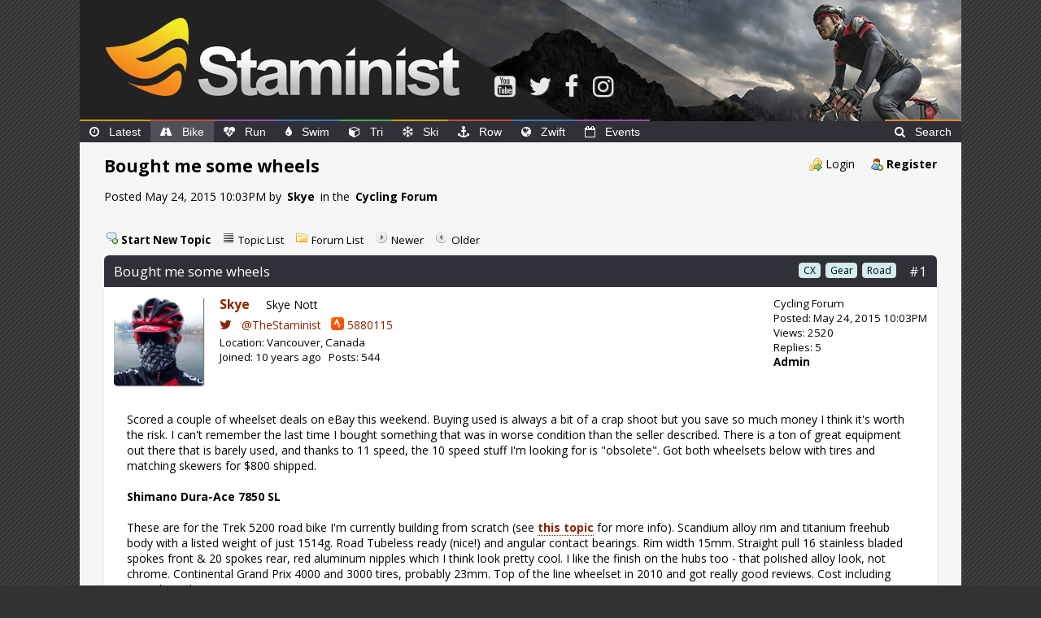

--- FILE ---
content_type: text/html; charset=UTF-8
request_url: https://staminist.com/read.php?1,193,209
body_size: 35729
content:
<!DOCTYPE html>
<html lang="en">
<head>
    <meta charset="utf-8" />
    <meta http-equiv="X-UA-Compatible" content="IE=Edge" />
    <title>Bought me some wheels : Staminist Cycling Forum</title>


    <meta name="viewport" content="width=768, maximum-scale=1.0, user-scalable=yes" />
    <link rel="stylesheet" type="text/css" href="https://staminist.com/css.php?1,css" media="screen" />
    <link rel="stylesheet" type="text/css" href="https://staminist.com/css.php?1,css_print" media="print" />
    <link rel="stylesheet" href="https://cdnjs.cloudflare.com/ajax/libs/pure/0.6.2/pure-min.css" />
    <link rel="stylesheet" href="https://cdnjs.cloudflare.com/ajax/libs/font-awesome/4.7.0/css/font-awesome.min.css" />

    <link rel="icon" href="/favicon.ico?v=002" type="image/x-icon" />

    <link rel="image_src" href="/phile/1/189/Dura_Ace_7850_SL_closeup.jpg" /> <!-- topic_thumbnail -->

    <link rel="canonical" href="https://staminist.com/read.php?1,193" />

    <link rel="apple-touch-icon" href="/images/contrib/apple-touch-icon.png" />
    <meta name="apple-mobile-web-app-title" content="Staminist" />
    <link href='https://fonts.googleapis.com/css?family=Open+Sans:700,400' rel='stylesheet' type='text/css' />
	<script src="https://ajax.googleapis.com/ajax/libs/jquery/1.11.3/jquery.min.js"></script>
    <script src="https://staminist.com/javascript.php?1"></script>
    <link rel="alternate" type="application/rss+xml" title="RSS" href="https://staminist.com/feed.php?1,193,type=rss" />

    
    

    
    <style type="text/css">#phorum #header { background-image: url('/images/header/1-default.jpg'); }</style>
    
    

    <!-- Google tag (gtag.js) -->
    <script async src="https://www.googletagmanager.com/gtag/js?id=G-4DJPZYB9XJ"></script>
    <script>
      window.dataLayer = window.dataLayer || [];
      function gtag(){ dataLayer.push(arguments); }
      gtag('js', new Date());
      gtag('config', 'G-4DJPZYB9XJ');
    </script>
</head>
<body onload="">
<div id="phorum">

    <div id="header">
        <div class="rhalf"><div id="header-change-control"><a rel="nofollow" href="https://staminist.com/mods/header_change/change.php?1" title="Change header photo"><i class="fa fa-picture-o"></i>&nbsp;Change</a></div></div>
        <a class="title" href="/"><img src="/images/contrib/title-staminist.png" width="440" height="100" alt="Staminist" /></a>
        <div class="social">
            <!-- <a class="youtube" href="https://www.youtube.com/c/Staminist" target="_blank" title="Staminist on YouTube"><img src="/images/contrib/youtube_30.png" width="30" height="30" alt="YouTube"></a> -->
            <a class="youtube" href="https://www.youtube.com/c/Staminist" target="_blank" title="Staminist on YouTube"><i class="fa fa-youtube-square"></i></a>
            <a class="twitter" href="https://twitter.com/TheStaminist" target="_blank" title="Staminist on Twitter"><i class="fa fa-twitter"></i></a>
            <a class="facebook" href="https://www.facebook.com/TheStaminist" target="_blank" title="Staminist on Facebook"><i class="fa fa-facebook"></i></a>
            <a class="instagram" href="https://www.instagram.com/thestaminist/" target="_blank" title="Staminist on Instagram"><i class="fa fa-instagram"></i></a>
        </div>
    </div><div id="sitenav">
            <a class="item fp first" href="/"><i class="fa fa-clock-o"></i>Latest</a>
        
            <a class="item active bike" href="/bike"><i class="fa fa-road"></i>Bike</a>
        
            <a class="item run" href="/run"><i class="fa fa-heartbeat"></i>Run</a>
        
            <a class="item swim" href="/swim"><i class="fa fa-tint"></i>Swim</a>
        
            <a class="item tri" href="/tri"><i class="fa fa-cube"></i>Tri</a>
        
            <a class="item xcski" href="/xcski"><i class="fa fa-snowflake-o"></i>Ski</a>
        
            <a class="item row" href="/row"><i class="fa fa-anchor"></i>Row</a>
        
            <a class="item zwift" href="/zwift"><i class="fa fa-globe"></i>Zwift</a>
        
            <a class="item events last" href="/events"><i class="fa fa-calendar-o"></i>Events</a>
        
            <a class="item search right" href="/search"><i class="fa fa-search"></i>Search</a>
        
        <div class="clear"></div>
    </div>
    <div id="user-menu" class="logged-out">
        
            <a class="icon icon-key-go" href="https://staminist.com/login.php?1">Login</a>
            
            <a class="icon icon-user-add bold" href="https://staminist.com/register.php?1">Register</a>
        
    </div> <!-- end of div id=user-info -->

<!--[if lte IE 7]>
    <br class="clear" /><div class="attention">It looks like you're using a old version of Internet Explorer that this website no longer supports. Please upgrade your web browser.</div>
<![endif]-->

    <div id="breadcrumb" hidden>
      
      
        
        
          <a  href="https://staminist.com/">Home</a>
        
        
      
         &gt;
        
          <a rel="breadcrumb-forum[1]" href="https://staminist.com/list.php?1">Cycling Forum</a>
        
        
      
         &gt;
        
          Topic
        
        
      
    </div> <!-- end of div id=breadcrumb -->
    
    

    <div id="search-area" class="icon-zoom" hidden>
      <form id="header-search-form" action="https://staminist.com/search.php?1" method="get">
        <input type="hidden" name="forum_id" value="1" />
<input type="hidden" name="posting_token:post" value="47e713daf1ac4c6f890a01d7017cee97"/>

        <input type="hidden" name="phorum_page" value="search" />
        <input type="hidden" name="match_forum" value="ALL" />
        <input type="hidden" name="match_dates" value="365" />
        <input type="hidden" name="match_threads" value="1" />
        <input type="hidden" name="match_type" value="ALL" />
        <input type="text" name="search" size="20" value="" class="styled-text" />
        <input type="submit" value="Search" class="styled-button" /><br />
        <a href="https://staminist.com/search.php?1">Advanced</a>
      </form>
    </div> <!-- end of div id=search-area -->

    

    <div id="page-info">
       
          

        <h1 class="heading">Bought me some wheels</h1>
        <div class="description">
            Posted May 24, 2015 10:03PM by
            <a class="spacer3" href="https://staminist.com/profile.php?1,1">Skye</a> in the
            <a class="spacer3" href="https://staminist.com/list.php?1">Cycling Forum</a>
        </div>
      
    </div> <!-- end of div id=page-info -->
    <div class="clear"></div>

    

    

    

    

   

<!-- END TEMPLATE header.tpl -->

<!-- BEGIN TEMPLATE read.tpl -->

<div class="nav" style="margin-top: 1.6em;">
    <a class="icon icon-comment-add bold" href="https://staminist.com/posting.php?1">Start New Topic</a>
    <a class="icon icon-list" href="https://staminist.com/list.php?1">Topic List</a>
    <a class="icon icon-folder" href="https://staminist.com/">Forum List</a>
    <a rel="nofollow" class="icon icon-next" href="https://staminist.com/read.php?1,1434479187,newer">Newer</a>
    <a rel="nofollow" class="icon icon-prev" href="https://staminist.com/read.php?1,1434479187,older">Older</a>
    <!-- BEGIN TEMPLATE paging.tpl -->

<!-- END TEMPLATE paging.tpl -->

    <!-- CONTINUE TEMPLATE read.tpl -->
</div>



<div class="msg">
    <div class="header">
        <div class="subject">
            <a class="no-preview" href="https://staminist.com/read.php?1,193,193#msg-193">Bought me some wheels</a>
                
            <div class="postnum">#1</div>
            
                <span class="topic-tags">
                    <span class="topic-tag active" title="Tagged: CX">CX</span>
                
                    <span class="topic-tag active" title="Tagged: Gear">Gear</span>
                
                    <span class="topic-tag active" title="Tagged: Road">Road</span>
                </span>
            
        </div>
        <br class="clear">
        <div class="fleft nowrap">
            
                <a href="https://staminist.com/profile.php?1,1" title="View Profile"><img class="user-avatar" src="https://staminist.com/file.php?1,file=658" alt="Skye" /></a>
            
            <div class="message-author">
                <a href="https://staminist.com/profile.php?1,1" title="View Profile">Skye</a>
                
                <span class="realname">Skye Nott</span>
            </div>
            <div class="message-info">
                <a class="nobold" href="https://twitter.com/TheStaminist" title="View on Twitter" target="_blank"><i class="fa fa-twitter"></i> @TheStaminist</a>
                &nbsp; <a class="nobold" href="https://www.strava.com/athletes/5880115" title="View on Strava" target="_blank"><img src="/images/contrib/strava_rnd_16.png" width="16" height="16" alt="" /> 5880115</a>
                <div class="smaller">
                    <div class="location line">Location: Vancouver, Canada</div>
                    <div class="line">Joined: 10 years ago &nbsp; Posts: 544</div>
                </div>
            </div>
        </div>
        <div class="message-user-info fright nowrap">
            Cycling Forum<br />
            Posted: May 24, 2015 10:03PM<br />
            Views: 2520<br />
            Replies: 5<br />
            
            
                <b>Admin</b><br />
            
        </div>
        <br class="clear">
    </div>

    <div class="body">
        
         Scored a couple of wheelset deals on eBay this weekend.  Buying used is always a bit of a crap shoot but you save so much money I think it's worth the risk.  I can't remember the last time I bought something that was in worse condition than the seller described. There is a ton of great equipment out there that is barely used, and thanks to 11 speed, the 10 speed stuff I'm looking for is &quot;obsolete&quot;.  Got both wheelsets below with tires and matching skewers for $800 shipped.<br />
<br />
<b>Shimano Dura-Ace 7850 SL</b><br />
<br />
These are for the Trek 5200 road bike I'm currently building from scratch (see <a href="https://staminist.com/read.php?1,153" target="_blank" >this topic</a> for more info).  Scandium alloy rim and titanium freehub body with a listed weight of just 1514g.  Road Tubeless ready (nice!) and angular contact bearings.  Rim width 15mm.  Straight pull 16 stainless bladed spokes front &amp; 20 spokes rear, red aluminum nipples which I think look pretty cool.  I like the finish on the hubs too - that polished alloy look, not chrome.  Continental Grand Prix 4000 and 3000 tires, probably 23mm.  Top of the line wheelset in 2010 and got really good reviews.  Cost including tires about $1250 new.<br />
<br />
<b>HED Ardennes LT Tubular</b> <br />
<br />
My first tubulars!  These are 23mm C2 rims, bladed Sapim spokes 18 straight pull front &amp; 24 J-bend rear, sonic hubs.  Currently shod with Challenge Grifo XS hardpack gravel tubulars (file tread and very small side knobbies) plus an extra unused tire.  Looking forward to giving them a go on the Felt F1X and see how they feel on the dirt and grass compared to my Bontrager CX0 clinchers.  <br />
<br />
Not sure how much use I'll get out of the Grifo XS tread pattern around here, look like they would be good for summer riding but won't offer much grip during the wet cross season.  Weight is about the same as the clinchers, 1517g claimed, because HED apparently built the tubular wheels to be stronger for racing conditions.  Cost including tires $1200 new.<br />
<br />
(HED still sells this wheelset so I guess it must be pretty well liked)<br />
<br />
<div class="signature">
Webmaster - <a href="https://staminist.com/" target="_blank" >Staminist.com</a></div> <!-- signature --><br />

        
        
            <div class="attachments">
                <h4>Attachments</h4>
                
                    <div class="tcenter">
                        Dura Ace 7850 SL closeup.jpg
                        <small>
                            <span class="spacer20">36&nbsp;KB</span>
                            <a href="/phile/1/189/Dura_Ace_7850_SL_closeup.jpg">open</a> |
                            <a rel="nofollow" href="https://staminist.com/file.php?1,file=189,filename=Dura_Ace_7850_SL_closeup.jpg,download=1">download</a>
                        </small>
                    </div>
                    <!-- Since only image attachments are allowed for now, this works -->
                    <div class="image"><a href="/phile/1/189/Dura_Ace_7850_SL_closeup.jpg"><img class="frame pure-img" src="/phile/1/189/Dura_Ace_7850_SL_closeup.jpg" alt="Dura Ace 7850 SL closeup.jpg"></a></div>
                
                    <div class="tcenter">
                        Dura Ace 7850 SL rear hub.JPG
                        <small>
                            <span class="spacer20">64.6&nbsp;KB</span>
                            <a href="/phile/1/190/Dura_Ace_7850_SL_rear_hub.JPG">open</a> |
                            <a rel="nofollow" href="https://staminist.com/file.php?1,file=190,filename=Dura_Ace_7850_SL_rear_hub.JPG,download=1">download</a>
                        </small>
                    </div>
                    <!-- Since only image attachments are allowed for now, this works -->
                    <div class="image"><a href="/phile/1/190/Dura_Ace_7850_SL_rear_hub.JPG"><img class="frame pure-img" src="/phile/1/190/Dura_Ace_7850_SL_rear_hub.JPG" alt="Dura Ace 7850 SL rear hub.JPG"></a></div>
                
                    <div class="tcenter">
                        HED Ardennes LT Tubular Grifo XS.JPG
                        <small>
                            <span class="spacer20">71.9&nbsp;KB</span>
                            <a href="/phile/1/191/HED_Ardennes_LT_Tubular_Grifo_XS.JPG">open</a> |
                            <a rel="nofollow" href="https://staminist.com/file.php?1,file=191,filename=HED_Ardennes_LT_Tubular_Grifo_XS.JPG,download=1">download</a>
                        </small>
                    </div>
                    <!-- Since only image attachments are allowed for now, this works -->
                    <div class="image"><a href="/phile/1/191/HED_Ardennes_LT_Tubular_Grifo_XS.JPG"><img class="frame pure-img" src="/phile/1/191/HED_Ardennes_LT_Tubular_Grifo_XS.JPG" alt="HED Ardennes LT Tubular Grifo XS.JPG"></a></div>
                
                    <div class="tcenter">
                        Challenge Grifo XS Cyclocross Tire White.jpg
                        <small>
                            <span class="spacer20">50.6&nbsp;KB</span>
                            <a href="/phile/1/192/Challenge_Grifo_XS_Cyclocross_Tire_White.jpg">open</a> |
                            <a rel="nofollow" href="https://staminist.com/file.php?1,file=192,filename=Challenge_Grifo_XS_Cyclocross_Tire_White.jpg,download=1">download</a>
                        </small>
                    </div>
                    <!-- Since only image attachments are allowed for now, this works -->
                    <div class="image"><a href="/phile/1/192/Challenge_Grifo_XS_Cyclocross_Tire_White.jpg"><img class="frame pure-img" src="/phile/1/192/Challenge_Grifo_XS_Cyclocross_Tire_White.jpg" alt="Challenge Grifo XS Cyclocross Tire White.jpg"></a></div>
                
            </div>
        

        <div class="message-options">
            
            <a class="icon icon-comment-add" href="https://staminist.com/read.php?1,193,193#REPLY" rel="nofollow">Reply</a>
            <a class="icon icon-comment-add" href="https://staminist.com/read.php?1,193,193,quote=1#REPLY" rel="nofollow">Quote</a>
            
        </div>

        

    </div>
</div>

<a name="msg-199"></a>
<div class="msg">
    <div class="header">
        <div class="subject">
            <a class="no-preview" href="https://staminist.com/read.php?1,193,199#msg-199">Re: Bought me some wheels</a>
                
            <div class="postnum">#2</div>
            
        </div>
        <br class="clear">
        <div class="fleft nowrap">
            
                <a href="https://staminist.com/profile.php?1,22" title="View Profile"><img class="user-avatar" src="https://staminist.com/file.php?1,file=178" alt="slacker" /></a>
            
            <div class="message-author">
                <a href="https://staminist.com/profile.php?1,22" title="View Profile">slacker</a>
                
                <span class="realname">toboggan victorious</span>
            </div>
            <div class="message-info">
                <a class="nobold" href="https://twitter.com/komradepow" title="View on Twitter" target="_blank"><i class="fa fa-twitter"></i> @komradepow</a>
                &nbsp; <a class="nobold" href="https://www.strava.com/athletes/6151114" title="View on Strava" target="_blank"><img src="/images/contrib/strava_rnd_16.png" width="16" height="16" alt="" /> 6151114</a>
                <div class="smaller">
                    <div class="location line">Location: Whistler</div>
                    <div class="line">Joined: 10 years ago &nbsp; Posts: 34</div>
                </div>
            </div>
        </div>
        <div class="message-user-info fright nowrap">
            Cycling Forum<br />
            Posted: June 13, 2015 12:39PM<br />
            Views: 599<br />
            
            
            
        </div>
        <br class="clear">
    </div>

    <div class="body">
        
         You rock eBay, Skye. I can never find anything that is in good condition or isn't more expensive than I can get new from the likes of Wiggle.<br />
<br />
<div class="signature">
— beatz: <a href="http://djtobias.com" target="_blank" >http://djtobias.com</a><br />
— tweetz: <a href="http://twitter.com/komradepow" target="_blank" >@komradepow</a><br />
<br />
<a href="http://veloviewer.com/athlete/6151114/" target="_blank" ><img src="http://veloviewer.com/SigImage/5e0c03/2/4/M/n/iglkjhzzzz.png" class="bbcode" border="0" /></a></div> <!-- signature -->
        
        

        <div class="message-options">
            
            <a class="icon icon-comment-add" href="https://staminist.com/read.php?1,193,199#REPLY" rel="nofollow">Reply</a>
            <a class="icon icon-comment-add" href="https://staminist.com/read.php?1,193,199,quote=1#REPLY" rel="nofollow">Quote</a>
            
        </div>

        

    </div>
</div>

<a name="msg-201"></a>
<div class="msg">
    <div class="header">
        <div class="subject">
            <a class="no-preview" href="https://staminist.com/read.php?1,193,201#msg-201">Re: Bought me some wheels</a>
                
            <div class="postnum">#3</div>
            
        </div>
        <br class="clear">
        <div class="fleft nowrap">
            
                <a href="https://staminist.com/profile.php?1,1" title="View Profile"><img class="user-avatar" src="https://staminist.com/file.php?1,file=658" alt="Skye" /></a>
            
            <div class="message-author">
                <a href="https://staminist.com/profile.php?1,1" title="View Profile">Skye</a>
                
                <span class="realname">Skye Nott</span>
            </div>
            <div class="message-info">
                <a class="nobold" href="https://twitter.com/TheStaminist" title="View on Twitter" target="_blank"><i class="fa fa-twitter"></i> @TheStaminist</a>
                &nbsp; <a class="nobold" href="https://www.strava.com/athletes/5880115" title="View on Strava" target="_blank"><img src="/images/contrib/strava_rnd_16.png" width="16" height="16" alt="" /> 5880115</a>
                <div class="smaller">
                    <div class="location line">Location: Vancouver, Canada</div>
                    <div class="line">Joined: 10 years ago &nbsp; Posts: 544</div>
                </div>
            </div>
        </div>
        <div class="message-user-info fright nowrap">
            Cycling Forum<br />
            Posted: June 13, 2015 02:02PM<br />
            Views: 650<br />
            
            
            
                <b>Admin</b><br />
            
        </div>
        <br class="clear">
    </div>

    <div class="body">
        
         Drove down to Blaine yesterday to pick up the wheels - I have big items sent to the border to save hundreds on shipping.  The wheelsets look great, but the front tubular isn't holding air, I found a tiny sharp rock stuck in the tread.  Luckily these tubulars have removable core valve stems, so I'm going to go get a bottle of Bontrager Sealsafe (the glycol-based stuff that doesn't dry out) from BSP and inject some of that, it will probably fix the pinhole leak and give some protection down the road.  Looks like these these Grifo XS use latex tubes and the injectable sealant seems to work even better with latex vs butyl tubes.<br />
<br />
<div class="signature">
Webmaster - <a href="https://staminist.com/" target="_blank" >Staminist.com</a></div> <!-- signature -->
        
        

        <div class="message-options">
            
            <a class="icon icon-comment-add" href="https://staminist.com/read.php?1,193,201#REPLY" rel="nofollow">Reply</a>
            <a class="icon icon-comment-add" href="https://staminist.com/read.php?1,193,201,quote=1#REPLY" rel="nofollow">Quote</a>
            
        </div>

        

    </div>
</div>

<a name="msg-202"></a>
<div class="msg">
    <div class="header">
        <div class="subject">
            <a class="no-preview" href="https://staminist.com/read.php?1,193,202#msg-202">Re: Bought me some wheels</a>
                
            <div class="postnum">#4</div>
            
        </div>
        <br class="clear">
        <div class="fleft nowrap">
            
                <a href="https://staminist.com/profile.php?1,1" title="View Profile"><img class="user-avatar" src="https://staminist.com/file.php?1,file=658" alt="Skye" /></a>
            
            <div class="message-author">
                <a href="https://staminist.com/profile.php?1,1" title="View Profile">Skye</a>
                
                <span class="realname">Skye Nott</span>
            </div>
            <div class="message-info">
                <a class="nobold" href="https://twitter.com/TheStaminist" title="View on Twitter" target="_blank"><i class="fa fa-twitter"></i> @TheStaminist</a>
                &nbsp; <a class="nobold" href="https://www.strava.com/athletes/5880115" title="View on Strava" target="_blank"><img src="/images/contrib/strava_rnd_16.png" width="16" height="16" alt="" /> 5880115</a>
                <div class="smaller">
                    <div class="location line">Location: Vancouver, Canada</div>
                    <div class="line">Joined: 10 years ago &nbsp; Posts: 544</div>
                </div>
            </div>
        </div>
        <div class="message-user-info fright nowrap">
            Cycling Forum<br />
            Posted: June 14, 2015 02:06PM<br />
            Views: 620<br />
            
            
            
                <b>Admin</b><br />
            
        </div>
        <br class="clear">
    </div>

    <div class="body">
        
         Injected 2oz of the Bontrager Sealsafe ethelyne glycol based sealant last night and it plugged the pinhole leak pretty much instantly.  Application was super easy so I put 2oz in the rear tire too.  Hell of a lot easier than removing, unstitching, patching, re-stitching, and re-gluing the tubular although I guess that would be a good skill to learn at some point.  Found a clear applicator tube and a schrader valve core remover under the cap of the Sealsafe bottle, that's a nice touch.  Seems like Bontrager might have discontinued this product though.  Now I just need to pick up a 10 speed cassette and take these tubs for a spin around the park.<br />
<br />
This has a lot of useful info:  <a href="http://www.slowtwitch.com/Products/Things_that_Roll/Tires/Tire_Sealants_2765.html" target="_blank" >http://www.slowtwitch.com/Products/Things_that_Roll/Tires/Tire_Sealants_2765.html</a><br />
<br />
<div class="signature">
Webmaster - <a href="https://staminist.com/" target="_blank" >Staminist.com</a></div> <!-- signature --><br />

        
        
            <div class="attachments">
                <h4>Attachments</h4>
                
                    <div class="tcenter">
                        removing presta valve core.jpg
                        <small>
                            <span class="spacer20">61.3&nbsp;KB</span>
                            <a href="/phile/1/197/removing_presta_valve_core.jpg">open</a> |
                            <a rel="nofollow" href="https://staminist.com/file.php?1,file=197,filename=removing_presta_valve_core.jpg,download=1">download</a>
                        </small>
                    </div>
                    <!-- Since only image attachments are allowed for now, this works -->
                    <div class="image"><a href="/phile/1/197/removing_presta_valve_core.jpg"><img class="frame pure-img" src="/phile/1/197/removing_presta_valve_core.jpg" alt="removing presta valve core.jpg"></a></div>
                
                    <div class="tcenter">
                        injecting glycol tire tube sealant.jpg
                        <small>
                            <span class="spacer20">76.8&nbsp;KB</span>
                            <a href="/phile/1/198/injecting_glycol_tire_tube_sealant.jpg">open</a> |
                            <a rel="nofollow" href="https://staminist.com/file.php?1,file=198,filename=injecting_glycol_tire_tube_sealant.jpg,download=1">download</a>
                        </small>
                    </div>
                    <!-- Since only image attachments are allowed for now, this works -->
                    <div class="image"><a href="/phile/1/198/injecting_glycol_tire_tube_sealant.jpg"><img class="frame pure-img" src="/phile/1/198/injecting_glycol_tire_tube_sealant.jpg" alt="injecting glycol tire tube sealant.jpg"></a></div>
                
            </div>
        

        <div class="message-options">
            
            <a class="icon icon-comment-add" href="https://staminist.com/read.php?1,193,202#REPLY" rel="nofollow">Reply</a>
            <a class="icon icon-comment-add" href="https://staminist.com/read.php?1,193,202,quote=1#REPLY" rel="nofollow">Quote</a>
            
        </div>

        

    </div>
</div>

<a name="msg-207"></a>
<div class="msg">
    <div class="header">
        <div class="subject">
            <a class="no-preview" href="https://staminist.com/read.php?1,193,207#msg-207">Re: Bought me some wheels</a>
                
            <div class="postnum">#5</div>
            
        </div>
        <br class="clear">
        <div class="fleft nowrap">
            
                <a href="https://staminist.com/profile.php?1,22" title="View Profile"><img class="user-avatar" src="https://staminist.com/file.php?1,file=178" alt="slacker" /></a>
            
            <div class="message-author">
                <a href="https://staminist.com/profile.php?1,22" title="View Profile">slacker</a>
                
                <span class="realname">toboggan victorious</span>
            </div>
            <div class="message-info">
                <a class="nobold" href="https://twitter.com/komradepow" title="View on Twitter" target="_blank"><i class="fa fa-twitter"></i> @komradepow</a>
                &nbsp; <a class="nobold" href="https://www.strava.com/athletes/6151114" title="View on Strava" target="_blank"><img src="/images/contrib/strava_rnd_16.png" width="16" height="16" alt="" /> 6151114</a>
                <div class="smaller">
                    <div class="location line">Location: Whistler</div>
                    <div class="line">Joined: 10 years ago &nbsp; Posts: 34</div>
                </div>
            </div>
        </div>
        <div class="message-user-info fright nowrap">
            Cycling Forum<br />
            Posted: June 15, 2015 06:28PM<br />
            Views: 648<br />
            
            
            
        </div>
        <br class="clear">
    </div>

    <div class="body">
        
         Totally jealous on the Ardennes.<br />
<br />
Shimano Dura-Ace 7850 SL  — what is the difference here with Dura-Ace C24s other than fairing depth (C35s etc)?<br />
<br />
I'd love Dura-Ace but won't buy any new rims unless they are at least 23mm rim width. The current Shimano C24/C35 offerings are 20.9mm which was fine 5 years ago, but when running 25mm tires no longer makes much sense. (Also frustratingly they only offer the C50 and larger wheels with a wider rim — )<br />
<br />
I have Flos incoming... ! Will report back when they ship in.<br />
<br />
<div class="signature">
— beatz: <a href="http://djtobias.com" target="_blank" >http://djtobias.com</a><br />
— tweetz: <a href="http://twitter.com/komradepow" target="_blank" >@komradepow</a><br />
<br />
<a href="http://veloviewer.com/athlete/6151114/" target="_blank" ><img src="http://veloviewer.com/SigImage/5e0c03/2/4/M/n/iglkjhzzzz.png" class="bbcode" border="0" /></a></div> <!-- signature -->
        
        

        <div class="message-options">
            
            <a class="icon icon-comment-add" href="https://staminist.com/read.php?1,193,207#REPLY" rel="nofollow">Reply</a>
            <a class="icon icon-comment-add" href="https://staminist.com/read.php?1,193,207,quote=1#REPLY" rel="nofollow">Quote</a>
            
        </div>

        

    </div>
</div>

<a name="msg-209"></a>
<div class="msg">
    <div class="header">
        <div class="subject">
            <a class="no-preview" href="https://staminist.com/read.php?1,193,209#msg-209">Re: Bought me some wheels</a>
                
            <div class="postnum">#6</div>
            
        </div>
        <br class="clear">
        <div class="fleft nowrap">
            
                <a href="https://staminist.com/profile.php?1,1" title="View Profile"><img class="user-avatar" src="https://staminist.com/file.php?1,file=658" alt="Skye" /></a>
            
            <div class="message-author">
                <a href="https://staminist.com/profile.php?1,1" title="View Profile">Skye</a>
                
                <span class="realname">Skye Nott</span>
            </div>
            <div class="message-info">
                <a class="nobold" href="https://twitter.com/TheStaminist" title="View on Twitter" target="_blank"><i class="fa fa-twitter"></i> @TheStaminist</a>
                &nbsp; <a class="nobold" href="https://www.strava.com/athletes/5880115" title="View on Strava" target="_blank"><img src="/images/contrib/strava_rnd_16.png" width="16" height="16" alt="" /> 5880115</a>
                <div class="smaller">
                    <div class="location line">Location: Vancouver, Canada</div>
                    <div class="line">Joined: 10 years ago &nbsp; Posts: 544</div>
                </div>
            </div>
        </div>
        <div class="message-user-info fright nowrap">
            Cycling Forum<br />
            Posted: June 16, 2015 01:26PM<br />
            Views: 779<br />
            
            
            
                <b>Admin</b><br />
            
        </div>
        <br class="clear">
    </div>

    <div class="body">
        
         The DA 7850 SL's I bought aren't bonded carbon/alloy composite, they are straight up Scandium alloy rim.  I guess that would be the main difference to the newer Cxx wheels.<br />
<br />
<div class="signature">
Webmaster - <a href="https://staminist.com/" target="_blank" >Staminist.com</a></div> <!-- signature -->
        
        

        <div class="message-options">
            
            <a class="icon icon-comment-add" href="https://staminist.com/read.php?1,193,209#REPLY" rel="nofollow">Reply</a>
            <a class="icon icon-comment-add" href="https://staminist.com/read.php?1,193,209,quote=1#REPLY" rel="nofollow">Quote</a>
            
        </div>

        

    </div>
</div>


<div class="nav">
    <a class="icon icon-comment-add bold" href="https://staminist.com/posting.php?1">Start New Topic</a>
    <a class="icon icon-list" href="https://staminist.com/list.php?1">Topic List</a>
    <a class="icon icon-folder" href="https://staminist.com/">Forum List</a>
    <a rel="nofollow" class="icon icon-next" href="https://staminist.com/read.php?1,1434479187,newer">Newer</a>
    <a rel="nofollow" class="icon icon-prev" href="https://staminist.com/read.php?1,1434479187,older">Older</a>
    <!-- BEGIN TEMPLATE paging.tpl -->

<!-- END TEMPLATE paging.tpl -->

    <!-- CONTINUE TEMPLATE read.tpl -->
</div>

<div id="thread-options" class="nav">
    <a class="icon icon-printer" href="https://staminist.com/read.php?1,193,printview,page=1" target="_blank">Print View</a>
    
    
    <a class="icon icon-feed" href="https://staminist.com/feed.php?1,193,type=rss">RSS</a>
    
</div>

<script async src="//pagead2.googlesyndication.com/pagead/js/adsbygoogle.js"></script>
<!-- Staminist Posting Ldr -->
<ins class="adsbygoogle"
     style="display:block; width:728px; height:90px; margin:2em auto;"
     data-ad-client="ca-pub-0102509452901888"
     data-ad-slot="6140325152"></ins>
<script>
(adsbygoogle = window.adsbygoogle || []).push({});
</script>

<a name="REPLY"></a>

<!-- END TEMPLATE read.tpl -->

<!-- BEGIN TEMPLATE message.tpl -->


    <div class="information">
        
            <div class="message"><b>Post a reply, start a new topic, join the conversation!</b></div>
            <br />
            <a class="pure-button no-preview pure-button-primary" href="https://staminist.com/register.php?1"><i class="fa fa-plus"></i> Create Account</a>
            <br /><br />
            <a class="pure-button no-preview" href="https://staminist.com/login.php?1"><i class="fa fa-sign-in"></i> Login</a>
            
            <br /><br />
        
    </div>

<!-- END TEMPLATE message.tpl -->

<div class="generic mod_onlineusers">
  <h2>Online Users</h2>

  

  

  

</div> 

<!-- BEGIN TEMPLATE footer.tpl -->
    <div id="footer">
        &copy; Corvus Digital <span class="spacer5">|</span> 
        <span class="docs">
            <a href="/page/terms-and-conditions">Terms &amp; Conditions</a> <span class="spacer2">&middot;</span>
            <a href="/page/privacy-policy">Privacy</a> <span class="spacer2">&middot;</span>
            <a href="/page/credits">Credits</a>
        </span>
        <span class="spacer5">|</span>
        <span class="social">
            <a class="first" href="https://twitter.com/TheStaminist" target="_blank" title="TheStaminist on Twitter"><i class="fa fa-twitter"></i></a>
            <a class="last" href="https://www.facebook.com/TheStaminist" target="_blank" title="Staminist News on Facebook"><i class="fa fa-facebook"></i></a>
        </span>
        <span class="spacer5">|</span>
        Email <span class="spacer5"><i class="fa fa-envelope-o"></i></span> <a href="mailto:webmaster@staminist.com">webmaster@staminist.com</a>
    </div>

  </div> <!-- end of div id="phorum" -->



 
<script type="text/javascript">
  var vglnk = { key: '6b82196b00b968bd01e008ad9e4de38b' };
  (function(d, t) {
    var s = d.createElement(t); s.type = 'text/javascript'; s.async = true;
    s.src = '//cdn.viglink.com/api/vglnk.js';
    var r = d.getElementsByTagName(t)[0]; r.parentNode.insertBefore(s, r);
  }(document, 'script'));
</script>


</body>
</html>



--- FILE ---
content_type: text/html; charset=utf-8
request_url: https://www.google.com/recaptcha/api2/aframe
body_size: 265
content:
<!DOCTYPE HTML><html><head><meta http-equiv="content-type" content="text/html; charset=UTF-8"></head><body><script nonce="utCvr1Urs4lnIYO956UAdw">/** Anti-fraud and anti-abuse applications only. See google.com/recaptcha */ try{var clients={'sodar':'https://pagead2.googlesyndication.com/pagead/sodar?'};window.addEventListener("message",function(a){try{if(a.source===window.parent){var b=JSON.parse(a.data);var c=clients[b['id']];if(c){var d=document.createElement('img');d.src=c+b['params']+'&rc='+(localStorage.getItem("rc::a")?sessionStorage.getItem("rc::b"):"");window.document.body.appendChild(d);sessionStorage.setItem("rc::e",parseInt(sessionStorage.getItem("rc::e")||0)+1);localStorage.setItem("rc::h",'1769431672936');}}}catch(b){}});window.parent.postMessage("_grecaptcha_ready", "*");}catch(b){}</script></body></html>

--- FILE ---
content_type: text/css;charset=UTF-8
request_url: https://staminist.com/css.php?1,css
body_size: 42295
content:

/* ------------------------------------------------------------------------ */
/* STAMINIST.COM */
/* (C) 2015 Corvus Digital Corp. All Rights Reserved. */
/* ------------------------------------------------------------------------ */

/* BEGIN TEMPLATE css.tpl */
/* overall style */

body {
	font-size: 62.5%;	/* 1.0em = 10px trick */
    background-color: #323232;
    background-image: url('/images/contrib/dark-bg-diag.png');
    background-repeat: repeat;
    color: #fff;
    margin: 0;
    padding: 0;
	min-width: 768px;
}

.fleft { float: left; }
.fright { float: right; }
.clear { clear: both; }

.indent { margin-left: 30px; margin-right: 30px; }
.lindent { margin-left: 30px !important; }
.nobold { font-weight: normal !important; }
.bold { font-weight: bold !important; }
.italic { font-style: italic !important; }
.nowrap { white-space: nowrap; }
.tcenter { text-align: center !important; }
.tright  { text-align: right  !important; }
.mcenter { margin-left: auto; margin-right: auto; }
.frame { padding: 8px; border: 1px solid #e0e0e0; border-radius: 4px; }
ol.spaced>li, ul.spaced>li { margin-bottom: 1em; }
.spacer2  { margin-left: 2px;  margin-right: 2px; }
.spacer3  { margin-left: 3px;  margin-right: 3px; }
.spacer5  { margin-left: 5px;  margin-right: 5px; }
.spacer8  { margin-left: 8px;  margin-right: 8px; }
.spacer10 { margin-left: 10px; margin-right: 10px; }
.spacer15 { margin-left: 15px; margin-right: 15px; }
.spacer20 { margin-left: 20px; margin-right: 20px; }
.spacer25 { margin-left: 25px; margin-right: 25px; }

#phorum {
    font-family: Open Sans, Arial, Helvetica, sans-serif;
    font-size: 1.4em;
    color: #000;
    max-width: 80%;
    margin: 0 auto;
    padding: 0 30px;
    background-color: #f6f6f7;
    position: relative;
    overflow: hidden;
}

a {
    color: #8b2500;
    text-decoration: none;
    font-weight: bold;
}
a:hover {
    color: #e20;
}

/* Header styles */

#header {
    height: 150px;
    overflow: hidden;
    margin: 0 -30px; /* eat padding */
    background-color: #222;
    /* default background, subforum may override */
    background-image: url('/images/header/0-default.jpg');
    background-repeat: no-repeat;
    background-position: right top;
}
#header a.title {
    display: block;
    position: absolute;
    top: 20px;
    left: 30px;
}
#header .social {
    display: block;
    position: absolute;
    top: 85px;
    left: 510px;
    font-size: 30px; /* fixed */
}
/* twitter  55acee */
/* facebook 3b5998 */
/* youtube  cd201f */
#header .social .fa {
    display: inline-block;
    color: #e8e8e8;
    text-shadow: 1px 1px 0px #444;
    padding: 0;
    margin-right: 8px;
}
#header .social .fa:hover { color: #ffffff; }
#header .social .fa-facebook { padding-right: 2px; }
/*
.fa-twitter { color: #cccccc; }
.fa-facebook { color: #cccccc; }
.fa-youtube-square { color: #cccccc; }
.fa-instagram { color: #cccccc; }
#header .social .fa-twitter { text-shadow: 1px 1px 0px #555; margin-right: 0px; }
#header .social .fa-facebook { text-shadow: 1px 1px 0px #bbb; margin-right: 6px; }
#header .social .fa-instagram { text-shadow: 1px 1px 0px #555; margin-right: 0px; }
#header .social .fa-youtube-square { text-shadow: 1px 1px 0px #555; margin-right: 0px; }
#header .social .youtube img { vertical-align: middle; padding-bottom: 3px; margin-right: 5px; }
*/

#header .rhalf {
    position: absolute;
    top: 0;
    right: 0;
    width: 33%;
    height: 140px;
}
#header .rhalf:hover #header-change-control {
    display: block;
}

/* Navigation bar */

#sitenav {
    margin: -3px -30px 15px -30px; /* eat padding */
    border-bottom: 26px solid #303038;
}
#sitenav .item {
    font-family: Arial, Helvetica, sans-serif;
    display: block;
    float: left;
    padding: 5px 12px;
    margin-bottom: -26px; /* eat border */
    border-top: 2px solid #000;
    color: #fff;
    background: #303038;
    text-decoration: none;
    font-weight: normal;
}
#sitenav .item .fa {
    margin-right: 5px;
}
#sitenav .item.first {
}
#sitenav .item.last {
}
#sitenav .item.right { float: right; }
#sitenav .item:hover {
    background: #606068 !important;
}
#sitenav .item.active {
    background: #505058;
}
#sitenav .item.fp          { border-top-color: #D49B00; }
#sitenav .item.bike        { border-top-color: #BE4C39; }
#sitenav .item.run         { border-top-color: #9351A6; }
#sitenav .item.swim        { border-top-color: #4472B9; }
#sitenav .item.tri         { border-top-color: #4CA454; }
#sitenav .item.xcski       { border-top-color: #D49B00; }
#sitenav .item.row         { border-top-color: #BE4C39; }
#sitenav .item.events      { border-top-color: #9351A6; }
#sitenav .item.buysell     { border-top-color: #4472B9; }
#sitenav .item.zwift       { border-top-color: #4472B9; }
#sitenav .item.search      { border-top-color: #E18728; }

.icon {
    color: #000;
    font-weight: normal;
    background-repeat: no-repeat;
    background-position: 1px 2px;
    padding: 4px 10px 2px 21px;
    white-space: nowrap;
}
a.icon:hover {
    color: #e20;
}

#attach-spinner {
    visibility: hidden;
    width: 32px;
    height: 32px;
}

/* HTML level styles */

img {
    vertical-align: top;
    border: none;
}

.generic {
    position: relative;
}
.generic * {
    position: relative;
    z-index: 1;
}
.generic.vpad {
    padding-top: 15px;
    padding-bottom: 15px;
}
.generic.text {
    background-color: #fff;
}
div.generic table th {
    text-align: left;
}

/* Topic List page styles */

.list {
    width: 100%;
    margin-bottom: 4px;
    border-collapse: collapse;
    border-radius: 6px;
    box-shadow: 1px 1px 1px #bbb;
}
.list tr {
    background: #fff;
    border-bottom: 1px solid #c0c0c0;
}
.list tr:hover {
    background: #fbf8e9 !important;
    transition: all 0.1s ease-in-out;
}
.list tr.alt {
    /* background: #FFFAEE; */
}
.list tr.current {
    background: #f0f7f0;
}

.list th  {
    text-align: left;
    white-space: nowrap;
    padding: 4px 6px;
    background-color: #7592AF;
    background-image: url('templates/staminist/images/header_bg_blue_28.png');
    background-repeat: repeat-x;
    font-weight: normal;
    color: White;

}
.list th .icon1616 {
    display: inline-block;
    margin: 0 6px 0 2px;
}
.list th:first-child { border-radius: 6px 0 0 0; }
.list th:last-child { border-radius: 0 6px 0 0; }
.list th:only-child { border-radius: 6px 6px 0 0; }
.list tr:last-child { border-bottom: 0; }
.list tr:last-child td:first-child { border-radius: 0 0 0 6px; }
.list tr:last-child td:last-child { border-radius: 0 0 6px 0; }
.list th a { color: White; }
.list td { padding: 6px; }
.list td p { margin: 4px 8px 16px 4px; }
.list td h3 { margin: 0; }

.list .subject h4 {
    /* font-size: 105%; */
    margin: 0;
}
.list .subject h4 a {
    font-weight: normal;
    /* new flagged get class="message-new" */
}
.list .subject .byline {
	padding: 1px 0 0 30px;
    font-size: 90%;
    color: #666;
}
.list .subject .byline a {
    color: #000;
}
.list .subject .byline .started {
	margin-left: 1em;
}
.list .author a {
    font-weight: normal;
    color: #000;
}
.list .author a:hover {
    color: #e20;
}
.list .new-indicator {
    color: #f00;
    font-size: 90%;
    font-weight: normal;
}

.list.topics .topic-icon {
    vertical-align: top;
    padding-top: 12px;
}
.list.topics .views {
    text-align: center;
}
.list.topics tr td.subject {
    cursor: pointer;
}
.list.topics tr td {
    height: 2.0em;
}
.list.topics .lastpost {
    white-space: nowrap;
    font-size: 90%;
    text-align: left;
}
.list.topics .lastpost .link a {
    padding-top: 2px;
    font-weight: normal;
    /* new flagged get class="message-new" */
}
.list.topics .lastpost .link .author {
    color: #000;
}

.list.index h2 {
    font-size: 110%;
}
.list.index .description {
    padding: 8px 0 8px 30px;
}
.list.index tr td {
    cursor: pointer;
}
.list.index .recent-tags .icon1616 {
    display: inline-block;
    padding: 0 5px 0 9px;
}
.list.index .recent-tags a {
    font-weight: normal;
}
.list.index .recent-tags .topic-tags .topic-tag:hover {
    color: #e20;
}

.list.followed td a {
    font-weight: normal;
}

h1 {
    margin: 5px 0 0 0;
    font-size: 140%;
}
h2 {
    margin: 0;
    font-size: 120%;
    font-weight: normal;
}
h3 {
    font-size: 110%;
}
h4 {
    font-size: 100%;
    margin: 0 0 5px 0;
}

hr {
    height: 1px;
    border: 0;
    border-top: 1px solid #7592AF;
}

/* global styles */

div.generic table {
}

div.generic {
    padding: 8px;
    background: #FFFAEE;
    border: 1px solid #c0c0c0;
    border-radius: 6px;
    overflow: hidden;
}

div.generic-lower {
    padding: 8px;
    margin-bottom: 8px;
}

div.paging {
    float: right;
}

div.paging a {
    font-weight: bold;
    margin: 0 4px 0 4px;
    padding: 0 0 1px 0;
}

div.paging img{
    vertical-align: bottom;
}

div.paging strong.current-page {
    margin: 0 4px 0 4px;
}

div.nav {
    font-size: 95%;
    margin: 10px 0;;
}

div.nav-right {
    float: right;
}

.information {
    font-size: 110%;
    padding: 1.5em 30px;
    margin: 1em 0;
    border: 1px solid #62a762;
    border-radius: 6px;
    background: #e6ffe6;
    text-align: center;
}
.information .message {
    padding: 5px 0 1em 0;
}
.information a.pure-button {
    font-weight: normal;
    color: #000;
}
.information a.pure-button.pure-button-primary {
    color: #fff;
}

div.notice {
    padding: 8px 30px;
    background: #FFFAEE;
    border: 1px solid #7592AF;
    border-radius: 6px;
    margin-bottom: 8px;
}

div.warning {
    padding: 8px 30px;
    border: 1px solid #A76262;
    border-radius: 6px;
    background: #FFD1D1;
    margin-bottom: 8px;
}

span.new-flag {
    color: #f00;
}

a.message-new {
/*    font-weight: bold !important; */
}

/* Table styles */

table.menu td {
    vertical-align: top;
}
table.menu td.menu {
    padding: 0 8px 0 0;
}
table.menu td.menu ul {
    list-style: none;
    padding: 0;
    margin: 4px 4px 8px 16px;
}
table.menu td.menu ul li {
    margin: 0 0 4px 0;
}
table.menu td.menu ul li a {
    text-decoration: none;
    font-weight: normal;
}
table.menu td.menu ul li a.current {
    font-weight: bold !important;
}
table.menu td.menu span.new {
    color: #f00;
}
table.menu td.content {
    width: 100%;
    padding: 0;
}
table.menu td.content h2 {
    margin: 0 0 8px 0;
    background-repeat: repeat-x;
    background-image: url('templates/staminist/images/header_bg_blue_28.png');
    color: White;
    background: #7592AF;
    padding: 4px;
}
table.menu td.content div.generic {
    padding: 8px 16px;
    margin: 0 0 8px 0;
}

table.data {
    border: 0;
    border-collapse: collapse;
}
table.data td {
    padding: 0;
    margin: 0;
}
table.data.spaced td {
    padding-bottom: 4px;
}
table.data td.label {
    font-weight: bold;
    padding-right: 25px;
}

/* cc styles */

table.menu td.content dl {
    margin: 0;
    padding: 0;
}
table.menu td.content dt {
    font-weight: bold;
}
table.menu td.content dt.header {
    font-size: 120%;
    color: #666;
}
table.menu td.content dd {
    padding: 4px;
    margin: 0 0 8px 30px;
}

/* General */

fieldset {
    border: 0;
    padding: 0;
    margin: 0;
}

input {
    font: inherit;
}
a.pure-button,
button {
    border: 1px solid #c0c0c0;
}
textarea {
    font: inherit;
}
textarea.body {
    width: 100%;
    border: 0;
}
table.form-table {
    width: 100%;
}
input[type="checkbox"] {
    margin-right: 0.5em;
}
button .fa,
a .fa {
    padding-right: 0.5em;
}

.background-txt {
    position: absolute;
    top: 0px;
    right: 10px;
    overflow: hidden;
    color: #7592AF;
    font-weight: bold;
    font-size: 4.0em;
    opacity: 0.2;
    z-index: 0;
}

#page-info {
    padding: 0;
    margin: 0;
}
#page-info h1 {
    font-size: 150%;
    margin: 0;
    padding: 0;
}
#page-info .description {
    margin: 1em 0;
    text-align: left;
    width: 80%;
}
#page-info .description a {
    color: #000;
}
#page-info .description a:hover {
    color: #e20;
}

#breadcrumb {
    display: none; /* disabled */
    border-bottom: 1px solid #b6b6b6;
    border-top: 0;
    padding: 5px;
}

#user-menu {
    margin: 2px 0 0 8px;
    text-align: right;
    float: right;
    white-space: nowrap;
}
#user-menu .welcome {
    display: inline-block;
}
#user-menu > a {
    margin: 0 0 0 14px;
    padding: 0px 0 2px 21px;
    background-repeat: no-repeat;
    background-position: 1px 2px;
}
#user-menu > img {
    border-width : 0;
    margin: 4px 3px 0 0;
}
#user-menu .new-pms {
    font-weight: bold;
    color: #d00;
}
#user-menu .fblogin {
    color: #000;
    font-weight: normal;
    white-space: nowrap;
}
#user-menu .fblogin:hover {
    color: #e20;
}


div.attention {
    /* does not use template values on purpose */
    padding: 24px 8px 24px 71px;
    border: 1px solid #A76262;
    border-radius: 6px;
    background-image: url('templates/staminist/images/dialog-warning.png');
    background-color: #FFD1D1;
    background-repeat: no-repeat;
    background-position: 8px 8px;
    color: Black;
    margin: 8px 0 8px 0;
    font-weight: bold;
}

div.attention a {
    /* does not use template values on purpose */
    color: #68312C;
    padding: 2px 2px 2px 21px;
    display: block;
    background-repeat: no-repeat;
    background-position: 1px 2px;
}

#right-nav {
    float: right;
}

#search-area {
    float: right;
    text-align: right;
    padding: 8px 8px 8px 32px;
    background-repeat: no-repeat;
    background-position: 8px 12px;
    margin: 0 16px 0 0;
}

#header-search-form {
    display: inline;
}

#header-search-form a {
    font-size: 90%;
}



/* Read page styles */

.msg {
    margin: 0.5em 0 1.5em 0;
    padding: 8px 12px;
    background: #fff;
    border-bottom: 0;
    box-shadow: 0 1px 1px #bbb;
    border-radius: 6px;
}
.msg .header {
}
.msg .header .subject {
	font-weight: bold;
	font-size: 120%;
    color: #fff;
    background: #303038;
    border-radius: 6px 6px 0 0;
    margin: -8px -12px;
	padding: 8px 12px;
}
.msg .header .subject a {
    color: #fff;
	font-weight: normal;
}
.msg .header .subject .postnum {
    float: right;
	font-weight: normal;
}
.msg .header .user-avatar {
    float: left;
    margin-right: 20px;
    border-radius: 4px;
    box-shadow: 1px 1px 1px #666;
    /* Override actual avatar size */
    width: 110px;
    height: 110px;
}

.message-user-info {
    font-size: 95%;
    white-space: nowrap;
    vertical-align: top;
}

.message-author {
    background-repeat: no-repeat;
    background-position: 0px 2px;
    padding: 0px 0 0px 21px;
    font-size: 110%;
    font-weight: bold;
    margin-bottom: 5px;
}

.message-author .realname {
    font-size: 90%;
    font-weight: normal;
    margin: 0 0 0 16px;
}
.message-author .pm-send {
    font-size: 85%;
    margin: 0 0 0 16px;
}
.message-author .pm-send a {
    font-weight: normal;
}

.message-info {
}
.message-info .subject {
    font-weight: bold;
}
.message-info .smaller {
    margin-top: 3px;
    font-size: 95%;
}
.message-info .smaller .line {
    /* margin-top: 2px; */
}
.message-info .fa-twitter {
    font-size: 16px;
}

div.message-subject {
    font-weight: bold;
    font-size: 95%;
}

.msg .body {
    clear: both;
    padding: 32px 16px;
    margin: 0 0 16px 0;
    overflow: hidden;
}
.msg .body > a { border-bottom: 1px dotted; } /* first level only */
.msg .body .signature {
    border-top: 1px dotted #e0e0e0;
    color: #666;
    margin-top: 1em;
    padding-top: 0.7em;
}
.msg .body .signature a {
    font-weight: normal;
    border: 0;
}

.msg .body embed,
.msg .body .mod-bbcode-video {
    display: block;
	margin: 1.5em auto;
    border: 1px solid #e0e0e0;
}

.msg .body .attachments {
    margin: 3em 0 1em 0;
}
.msg .body .attachments h4 {
    font-size: 110%;
    color: #666;
}
.msg .body .attachments .image {
    margin-right: 10px;
    text-align: center;
    padding: 10px 0 20px 0;
}
.msg .body .attachments .image img {
    margin: 0 auto;
}

div.message-date {
    font-size: 95%;
}

div.message-moderation {
    margin-top: 8px;
    font-size: 95%;
    border-top: 0;
    padding: 6px;
    background: #FFFAEE;
    border: 1px solid #7592AF;
    line-height: 20px;
}

div.message-options {
    margin-top: 20px;
    text-align: right;
    font-size: 95%;
    clear: both;
}

#thread-options {
    margin: 8px 0 32px 0;
    background: #FFFAEE;
    border: 1px solid #7592AF;
    border-radius: 6px;
    padding: 8px;
    text-align: center;
}

/* Changes styles */

span.addition {
    background: #CBFFCB;
    color: #000000;
}

span.removal {
    background: #FFCBCB;
    color: #000000;
}

/* Posting styles */

#post {
    clear: both;
}
#post > form > .generic {
    padding: 10px 20px 20px 20px;
}
#post ul {
    margin: 2px;
}
#post ul li {
    font-size: 95%;
}
#post h4.options .settings {
    display: inline-block;
    margin-left: 20px;
    font-size: 95%;
    font-weight: normal;
}
#post-body {
    border: 1px solid #7592AF;
    background: #fff;
    padding: 8px;
}

#post-moderation {
    font-size: 95%;
    float: right;
    border: 1px solid #7592AF;
    background: #fffdf6;
    padding: 8px;
    margin-top: 80px;
    z-index: 2;
}

#post-buttons {
    text-align: center;
    margin-top: 8px;
}

#attach-link {
    display: block;
    background-image: url('templates/staminist/images/picture_add.png');
    background-repeat: no-repeat;
    padding-left: 22px;
    margin: 0.7em 0;
    font-size: 95%;
    font-weight: normal;
}
#attach-form {
    display: none;
}
#attach-form .attach-notes {
    margin-bottom: 1em;
}

#attachment-list td {
    font-size: 95%;
    padding: 6px;
}

#attachment-list input {
    font-size: 85%;
}


/* PM styles */

.list.pm td a {
    font-weight: normal;
}

#pm-post-form {
}

input.rcpt-delete-img {
    vertical-align: bottom;
}

.pm {
    padding: 8px;
    margin-bottom: 1em;
    background: #FFFAEE;
    border: 1px solid #7592AF;
    border-radius: 4px;
}
.pm h1 {
    margin-bottom: 0.5em;
}
.pm .header .label {
    display: inline-block;
    width: 60px;
    font-weight: bold;
}
.pm .message-body {
    padding: 16px;
}

.phorum-gaugetable {
    margin-top: 10px;
    border-collapse: collapse;
    font-weight: normal;
}
.phorum-gauge {
    border: 1px solid #7592AF;
    background: #fff;
}
.phorum-gaugeprefix {
    border: none;
    background: #fff;
    padding-right: 10px;
}


/* Profile styles */

#profile div.icon-user {
    background-repeat: no-repeat;
    background-position: 0px 2px;
    padding: 10px 20px;
    font-size: 110%;
    font-weight: bold;
    margin-bottom: 5px;
}
#profile div.icon-user small {
    font-size: 85%;
    font-weight: normal;
    margin: 0 0 0 16px;
}
#profile .buttons {
    margin: 1em 0;
}
#profile .buttons button {
    margin-right: 10px;
}
#profile dt {
    font-weight: bold;
}
#profile dd {
    padding: 4px 0;
    margin: 0 0 10px 40px;
}
#profile .leftcol {
    float: left;
    margin-left: 15px;
    width: calc(100% - 345px);
}
#profile .rightcol {
    float: right;
    width: 300px;
    margin: 10px 15px;
}
#profile .user-avatar {
    display: block;
    box-shadow: 1px 1px 1px #222;
    margin: 1.6em 0 1.6em 40px;
}
#profile .list.latest {
    width: 96%;
    margin: 1.6em auto;
}

/* Registration */

#register-form .leftcol {
    float: left;
    width: 48%;
}
#register-form .rightcol {
    float: right;
    width: 49%;
}
#register-form .rightcol.first {
    margin-top: 80px;
}

/* Search Styles */

#search-form {
    margin-bottom: 35px;
}
#search-form form {
    font-size: 95%;
}
#search-form .forum-select {
    margin-top: 1.5em;
    margin-left: 5em;
}
#search-form .forum-select select {
    width: 250px;
}
div.search {
    background: #fff;
}

.search-result {
	padding: 20px 25px;
    margin: 0 -8px;
}
.search-result.alt {
	background-color: #FFFAEE;
}
.search-result h4 {
	margin-top: 0;
}
.search-result h4 small {
    font-size: 85%;
}
.search-result .body {
	margin: 15px 30px 0 30px;
	padding: 0;
}
.search-result .body a {
    font-weight: normal;
    color: #000 !important;
}

/* Footer styles */

#footer {
    padding: 2em 0;
    font-size: 95%;
    text-align: center;
}
#footer a {
    font-weight: normal;
}
#footer .social {
    display: inline-block;
    font-size: 110%;
}
#footer .social a {
    margin-left: 6px;
}
#footer .social a.first {
    margin-left: 0;
}
#footer .social .fa {
    font-size: 140%;
}

/* Icon Styles */

.icon-accept {
    background-image: url('templates/staminist/images/accept.png');
}

.icon-bell {
    background-image: url('templates/staminist/images/bell.png');
}

.icon-bullet-black {
    background-image: url('templates/staminist/images/bullet_black.png');
}

.icon-bullet-go {
    background-image: url('templates/staminist/images/bullet_go.png');
}

.icon-cancel {
    background-image: url('templates/staminist/images/cancel.png');
}

.icon-close {
    background-image: url('templates/staminist/images/lock.png');
}

.icon-comment {
    background-image: url('templates/staminist/images/comment.png');
}

.icon-comment-add {
    background-image: url('templates/staminist/images/comment_add.png');
}

.icon-comment-edit {
    background-image: url('templates/staminist/images/comment_edit.png');
}

.icon-comment-delete {
    background-image: url('templates/staminist/images/comment_delete.png');
}

.icon-delete {
    background-image: url('templates/staminist/images/delete.png');
}

.icon-exclamation {
    background-image: url('templates/staminist/images/exclamation.png');
}

.icon-feed {
    background-image: url('templates/staminist/images/feed.png');
}

.icon-flag-red {
    background-image: url('templates/staminist/images/flag_red.png');
}

.icon-folder {
    background-image: url('templates/staminist/images/folder.png');
}

.icon-group-add {
    background-image: url('templates/staminist/images/group_add.png');
}

.icon-key-go {
    background-image: url('templates/staminist/images/key_go.png');
}

.icon-key-delete {
    background-image: url('templates/staminist/images/key_delete.png');
}

.icon-list {
    background-image: url('templates/staminist/images/text_align_justify.png');
}

.icon-merge {
    background-image: url('templates/staminist/images/arrow_join.png');
}

.icon-move {
    background-image: url('templates/staminist/images/page_go.png');
}

.icon-next {
    background-image: url('templates/staminist/images/control_next.png');
}

.icon-note-add {
    background-image: url('templates/staminist/images/note_add.png');
}

.icon-open {
    background-image: url('templates/staminist/images/lock_open.png');
}

.icon-page-go {
    background-image: url('templates/staminist/images/page_go.png');
}

.icon-prev {
    background-image: url('templates/staminist/images/control_prev.png');
}

.icon-printer {
    background-image: url('templates/staminist/images/printer.png');
}

.icon-split {
    background-image: url('templates/staminist/images/arrow_divide.png');
}

.icon-table-add {
    background-image: url('templates/staminist/images/table_add.png');
}

.icon-tag-green {
    background-image: url('templates/staminist/images/tag_green.png');
}

.icon-user {
    background-image: url('templates/staminist/images/user.png');
}

.icon-user-add {
    background-image: url('templates/staminist/images/user_add.png');
}

.icon-user-comment {
    background-image: url('templates/staminist/images/user_comment.png');
}

.icon-user-edit {
    background-image: url('templates/staminist/images/user_edit.png');
}

.icon-zoom {
    background-image: url('templates/staminist/images/zoom.png');
}

.icon-email-send {      background-image: url('templates/staminist/images/email_go.png'); }
.icon-clock {           background-image: url('templates/staminist/images/clock.png'); }
.icon-information {     background-image: url('templates/staminist/images/information.png'); }
.icon-facebook {        background-image: url('templates/staminist/images/facebook.png'); }

.icon1616 {
    width: 16px;
    height: 16px;
    border: 0;
}

/* Debugger */
#staminist-debug {
	clear: both;
    max-width: 100%;
    margin: 0 auto;
	background: #000;
	color: #fff;
	border-top: 20px dotted #222;
	border-bottom: 20px dotted #222;
	padding-bottom: 20px;
}
#staminist-debug a {
	color: #0f0;
	font-weight: normal;
	text-decoration: none;
}
#staminist-debug a:hover {
	color: #0a0;
	font-weight: normal;
	text-decoration: underline;
}
#staminist-debug dl {
	padding: 10px 20px;
}
#staminist-debug dd,
#staminist-debug dt,
#staminist-debug h1 {
	font-family: "Monaco","Courier";
	font-size: 12px;
}
#staminist-debug dl dd pre {
	padding: 0;
	margin: 0 0 5px 0;
}
#staminist-debug h1 {
	font-size: 22px;
	font-weight: bold;
	color: #0f0;
	background: #500;
	padding: 6px 20px;
	margin: 0;
	border: 0;
}
#staminist-debug .nolook {
	font-family: sans-serif;
	float: right;
	margin-right: 5px;
	font-size: 11px;
	font-weight: bold;
}
#staminist-debug pre {
	font-size: 12px;
	white-space: pre-wrap;
}

/* Post Preview styles */

#phorum_mod_post_preview_preview_div {
	font-size: 12px; /* fixed */
    margin: 3px 0 0 15px;
    padding: 3px 5px;
    height: ;
    z-index: 2;
    border: 1px solid #ccc !important;
    border-radius: 4px;
    box-shadow: 1px 1px 1px #bbb;
}

/*   BBCode styles  */

.msg .body > img.bbcode {
    display: block;
    margin: 0 auto;
}
blockquote.bbcode {
    font-size: 95%;
	padding: 1px 5px 5px 5px;
	/* background: #FFFBD4; */
	border-top: 1px dashed #e1cc89;
	border-bottom: 1px dashed #e1cc89;
	margin: 0 30px;
	background-image: url(/images/contrib/quote_o.gif);
	background-position: top left;
	background-repeat: no-repeat;
	text-indent: 23px;
    color: #666;
}
blockquote.bbcode>div {
	display: block;
	padding: 5px;
	background-image: url(/images/contrib/quote_c.gif);
	background-repeat: no-repeat;
	background-position: bottom right;
}
blockquote.bbcode>div>small {
	display: inline-block;
	margin-bottom: 0.7em;
}
blockquote.bbcode>div>strong {
	display: inline-block;
}
blockquote.bbcode.lighter {
    background: #FFFDEF;
}
pre.bbcode {
    border: 1px solid #C4C6A2;
    background: #FEFFEC;
    padding: 8px;
    overflow: auto;
}

/* Module: header_change */

#header-change-control {
    position: absolute;
    top: 4px;
    right: 6px;
    padding: 1px 4px;
    font-size: 85%;
    color: #fff;
    background-color: #333;
    border-radius: 3px;
    opacity: 0.6;
    /* display block on rhalf:hover */
    display: none;
}
#header-change-control:hover {
    opacity: 0.8;
}
#header-change-control a,
#header-change-control a:hover {
    font-weight: normal;
    color: inherit;
}

#header-change {
}
#header-change .header {
    padding-bottom: 1.5em;
    border-bottom: 1px solid #c0c0c0;
    margin-bottom: 2.5em;
    text-align: center;
}
#header-change .header .image {
    position: relative;
    width: 850px;
    height: 150px;
    margin: 0 auto;
}
#header-change .header .image .name {
    position: absolute;
    top: 6px;
    left: 10px;
    font-size: 110%;
    color: #fff;
    opacity: 0.7;
}
#header-change .header .description {
    margin-top: 1em;
}
#header-change .header .image .active {
    border: 3px solid #d00;
}

/* Module: topic_tags */

.topic-tags {
	margin: 0 0 0 1em;
    font-size: 80%;
}
.topic-tags .topic-tag {
    display: inline-block;
    padding: 0 0.4em;
    background: #d1eeee;
    color: #000000;
    margin: 0 1px 2px 2px;
    border: 1px solid #e0e0e0;
    border-radius: 4px;
}
.topic-tags .topic-tag.active {
    background: #d1eeee;
}
.topic-tags .topic-tag.inactive {
    background: #fffacd;
}
.topic-tags .topic-tag.clickme {
    cursor: pointer;
}
/* List page */
.list.topics .topic-tag {
    font-weight: normal;
    font-size: 90%;
}
/* Read page */
.msg .header .subject .topic-tags {
    float: right;
	margin: 0 15px 0 0;
    font-weight: normal;
}
.msg .header .subject .topic-tags .topic-tag {
    margin-top: 1px;
    font-size: 90%;
}
/* Filter select */
.nav .topic-tags-select {
    float: right;
    margin-right: 1em;
}
.nav .topic-tags-select select {
    margin-left: 5px;
}
/* Posting page */
#post .topic-tags {
    font-size: 95%;
    margin: 0 0 1em 0;
}
#post .topic-tags .tags-list {
    margin: 4px 25px 0 25px;
}
#post .topic-tags .label {
    display: inline-block;
    width: 5em;
    margin: 0;
}
#post .topic-tags .topic-tag {
    font-size: 90%;
}

/* Module: instagram */

.mod-instagram-embed {
    width: 500px;
    margin: 1em auto;
}
/* not used */
.mod-instagram {
    width: 500px;
    margin: 1em auto;
    text-align: center;
    position: relative;
    padding: 20px;
    border: 1px solid #e0e0e0;
    border-radius: 4px;
}
.mod-instagram i.fa {
    position: absolute;
    font-size: 36px;
    color: #fff;
    padding: 8px 0 0 10px;
    opacity: 0.5;
}
.mod-instagram img {
    max-width: 500px;
}
.mod-instagram .caption {
    margin: 5px 0;
    text-align: left;
    font-size: 95%;
}
.mod-instagram .caption .profile_picture {
    width: 36px;
    height: 36px;
    float: left;
    border-radius: 4px;
    margin-right: 10px;
}
.mod-instagram .caption .username {
    display: inline-block;
    font-weight: bold;
    color: #3f729b;
}
.mod-instagram .caption .username a {
    color: #3f729b;
}
.mod-instagram .caption .location_name {
    display: inline-block;
    padding-left: 1em;
    color: #81868a;
}
.mod-instagram .caption .text {
    font-size: 95%;
    color: #444;
}

/* Module: teamup */

.mod-teamup {
    margin: 1.5em auto;
    width: 85%;
    border: 1px solid #ccc;
    border-radius: 6px;
    padding: 10px 20px;
}
.mod-teamup > .title { text-align: center; font-size: 120%; font-weight: bold; }
.mod-teamup > .info { text-align: center; margin: 1em 0 1.25em 0; }
.mod-teamup form.timezone { display: inline-block; margin-left: 1em; }
.mod-teamup > .about {
    margin: 10px 0 10px 0;
    padding: 5px 10px;
    font-size: 90%;
    background-color: #F0F4FA;
    overflow: hidden;
}
.mod-teamup > .about p { margin: 0; padding: 0; }
.mod-teamup > .date {
    margin: 1.2em 0;
    padding: 2px 0;
    text-align: center;
    font-size: 105%;
    font-weight: bold;
    background-color: #9bcd9b;
    border-radius: 4px;
}
.mod-teamup .event { margin: 1.2em 0; }
.mod-teamup .event > .show-notes { float: right; font-size: 90%; padding: 3px 8px; }
.mod-teamup .event > .title { font-weight: bold; }
.mod-teamup .event > .details { padding-left: 60px; }
.mod-teamup .event > .notes {
    margin: 10px 0 10px 60px;
    padding: 2px 10px;
    font-size: 90%;
    border-left: 1px solid #ccc;
    background-color: #F0F4FA;
    overflow: hidden;
    display: none;
}

/* Module: twitter */

.twitter-mention {
    display: inline-block;
    margin: 0.2em;
}

.twitter-tweet {
    width: 500px;
    margin: 1em auto;
    text-align: left;
    position: relative;
    padding: 20px;
    border: 1px solid #e0e0e0;
    border-radius: 4px;
}
.twitter-tweet img.media-photo {
    max-width: 500px;
}
.twitter-tweet .date {
    float: right;
    margin: 10px 0;
    color: #666;
    font-size: 90%;
    text-align: right;
}
.twitter-tweet .date a {
    font-weight: normal;
}
.twitter-tweet .author {
    margin: 10px 0;
}
.twitter-tweet .author .profile-image {
    float: left;
    margin-right: 15px;
}
.twitter-tweet .author .profile-image img {
    width: 40px;
    height: 40px;
    border-radius: 4px;
}
.twitter-tweet .author .name {
    font-size: 95%;
    font-weight: bold;
}
.twitter-tweet .author .screen-name a {
    font-size: 90%;
    color: #666;
}
.twitter-tweet .text {
    clear: both;
    padding-top: 8px;
}
.twitter-tweet .text a {
    font-weight: normal;
}

/* Module: strava */

.mod-strava-activity {
    width: 500px; /* 542 total */
    margin: 1em auto;
    border: 1px solid #e0e0e0;
    border-radius: 4px;
    padding: 10px 20px 20px 20px;
}
.mod-strava-activity .fleft { float: left; }
.mod-strava-activity .fright { float: right; }
.mod-strava-activity .fsleft { float: left; margin-left: 1em; }
.mod-strava-activity .fsright { float: right; margin-right: 1em; }
.mod-strava-activity .small { font-size: 90%; }
.mod-strava-activity i.fa { padding-right: 0.2em; }
.mod-strava-activity .name { font-weight: bold; }
.mod-strava-activity .description { color: #666; }
.mod-strava-activity .achievement_count { margin-left: 0.8em; }
.mod-strava-activity .kom_count { margin-left: 0.2em; }
.mod-strava-activity .pr_count { margin-left: 0.2em; }
.mod-strava-activity .gmap {
    margin: 0 auto;
    background: #000;
    width: 500px;
    height: 300px;
}
.mod-strava-activity .photos {
    margin: 1em auto 0 auto;
    text-align: center;
}

.mod-strava-profile {
    font-size: 90%;
}
.mod-strava-profile .profile_medium {
    float: left;
    margin-right: 8px;
    box-shadow: 1px 1px 1px #222;
}
.mod-strava-profile .koms a {
    font-weight: normal;
}

.strava-leaderboard {
    width: 580px;
    padding: 8px 16px;
    border: 1px solid #e0e0e0;
    border-radius: 4px;
    margin: 1em auto;
}
.strava-leaderboard .header {
    font-size: 120%;
    font-weight: normal;
    text-align: left;
    vertical-align: top;
    height: 45px;
}
.strava-leaderboard .header .img {
    display: block;
    float: left;
    margin: -3px 25px 0 -8px;
}
.strava-leaderboard .header .img img {
    width: 40px;
    height: 40px;
    border-radius: 4px;
}
.strava-leaderboard .header .title {
    display: inline-block;
    color: #666;
}
.strava-leaderboard .header .club-name {
    display: inline-block;
    color: #000;
    margin-right: 20px;
    font-weight: bold;
}
.strava-leaderboard table {
    width: 100%;
    border: 0;
    border-collapse: collapse;
    margin-bottom: 8px;
    clear: both;
}
.strava-leaderboard table th {
    color: #666;
    background: #FFFAEE;
    font-size: 95%;
    font-weight: normal;
    text-align: center;
    white-space: nowrap;
    border-bottom: 1px solid #666;
    padding: 0 8px;
}
.strava-leaderboard table td {
    font-size: 90%;
    text-align: center;
    white-space: nowrap;
    vertical-align: middle;
    padding: 6px 8px 0 8px;
}
.strava-leaderboard .athlete {
    text-align: left;
}
.strava-leaderboard .athlete a {
    font-weight: normal;
}
.strava-leaderboard .athlete img {
    width: 30px;
    height: 30px;
    margin-right: 15px;
    vertical-align: middle;
    border-radius: 15px;
}

/* Module: ridewithgps */

.mod-ridewithgps {
    margin: 1em auto;
    width: 542px;
    height: 502px;
    overflow: hidden;
}
.mod-ridewithgps > iframe {
    width: 540px;
    height: 500px;
    border: 0;
}

/* Module: latest_topics */

.list.latest td a { font-weight: normal; }
.list.latest .forum { white-space: nowrap; }
.list.latest .forum a { color: #000; }

/* Module: rss_news */

.list.rssnews {
    margin: 20px auto;
}
.list.rssnews a {
    font-weight: normal;
}
.list.rssnews .title {
    text-align: left;
}
.list.rssnews .lastpost {
    white-space: nowrap;
    text-align: left;
}

/* Media Queries - LAST */
/* iPad: 768 x 1024 */
/* iPhone to 4S: 320 x 480 */

@media only screen and (max-width: 905px) {
    /* iPad portrait */
    #phorum {
        font-size: 1.3em;
        max-width: 100%;
    }
    /* #header { background-position: right -30px top 0; } */
}
@media only screen and (max-width: 1000px) {
    .list.index .lastpost,
    .list.latest .lastpost,
    .list.topics .views {
        display: none;
    }
}


/* END TEMPLATE css.tpl */




/* Added by module "announcements", template "announcements::css" */
#phorum .announcements {
    margin-bottom: 20px;
}
#phorum .announcements .lastpost {
    white-space: nowrap;
}
#phorum .announcements .ann-hide {
    float: right;
    font-weight: normal;
    padding-top: 2px;
}
#phorum .announcements .ann-hide:hover {
    font-weight: bold;
}



/* Added by module "editor_tools", file "mods/editor_tools/editor_tools.css" */
#editor-tools {
    padding: 3px;
    margin-bottom: 3px;
    border-bottom: 1px solid #ddd;
    text-align: left;
}

/* padding is arranged in editor_tools.js, so do not define it here. */
#editor-tools .editor-tools-button {
    margin-right: 2px;
    margin-bottom: 2px;
    background-color: #eee;
    border: 1px solid #ddd;
    vertical-align: bottom;
}

#editor-tools .editor-tools-button:hover {
    border: 1px solid #777;
}

.editor-tools-popup {
    text-align: left;
    position:absolute;
    padding: 5px 10px;
    background-color:#eee;
    border:1px solid #777;
    font-family: arial, helvetica, sans-serif;
    z-index: 1000;
}

.editor-tools-popup a,
.editor-tools-popup a:active,
.editor-tools-popup a:visited {
    text-decoration: none;
    color: black;
}

.editor-tools-popup a:hover {
    text-decoration: underline;
}

#editor-tools-smiley-picker img,
#editor-tools-subjectsmiley-picker img {
    border: none;
    margin: 3px;
}

#editor-tools-a-help {
    float: right;
}

/* Override fixes for color picker within XHTML transitional */

* html .colorPickerTab_inactive span,
* html .colorPickerTab_active span{
    position:/**/relative;
}

* html .colorPickerTab_inactive img,
* html .colorPickerTab_active img{
    position:relative;
    left:-3px;
}

* html #dhtmlgoodies_colorPicker .colorPicker_topRow{
    height:20px;
}



/* Added by module "onlineusers", template "onlineusers::css" */
#phorum .mod_onlineusers {
    margin: 2em 0 0 0;
}

#phorum .mod_onlineusers h1,
#phorum .mod_onlineusers h2 {
    font-weight: bold;
    padding: 0;
	margin: 0 0 1em 0;
	border: 0;
}

#phorum .mod_onlineusers .onlineusers_users {
}

#phorum .mod_onlineusers .onlineusers_users .user {
    display: inline-block;
}
#phorum .mod_onlineusers .onlineusers_users .sep {
    display: inline-block;
    margin-right: 8px;
}

#phorum .mod_onlineusers .onlineusers_users a {
    font-weight: normal;
}

#phorum .mod_onlineusers .onlineusers_guests {
}

#phorum .mod_onlineusers .onlineusers_records {
    margin-top: 0.5em;
	font-style: italic;
}

#phorum .mod_onlineusers .onlineusers_record {
}

#phorum .onlineusers_readers {
    margin-bottom: 1em;
    margin-top: 1em;
    display: block;
}



/* Added by module "bbcode", file "mods/bbcode/colorpicker/js_color_picker_v2.css" */
	#dhtmlgoodies_colorPicker{
		position:absolute;
		width:250px;
		padding-bottom:1px;
		background-color:#FFF;
		border:1px solid #777;
		
		width: 252px;	/* IE 5.x */
		width/* */:/**/250px;	/* Other browsers */
		width: /**/250px;	
				
        z-index: 1000;
	}
	
	#dhtmlgoodies_colorPicker .colorPicker_topRow{
		padding-bottom:1px;
		border-bottom:3px double #777;
		background-color:#E2EBED;
		padding-left:2px;
		
		width: 250px;	/* IE 5.x */
		width/* */:/**/248px;	/* Other browsers */
		width: /**/248px;	
		
		height: 20px;	/* IE 5.x */
		height/* */:/**/16px;	/* Other browsers */
		height: /**/16px;	
				
	}
	
	#dhtmlgoodies_colorPicker .colorPicker_statusBar{
		height:13px;
		padding-bottom:2px;
		width:248px;
		border-top:3px double #777;	
		background-color:#E2EBED;
		padding-left:2px;
		clear:both;
		
		width: 250px;	/* IE 5.x */
		width/* */:/**/248px;	/* Other browsers */
		width: /**/248px;	
		
		height: 18px;	/* IE 5.x */
		height/* */:/**/13px;	/* Other browsers */
		height: /**/13px;	
						
	}
	
	#dhtmlgoodies_colorPicker .colorSquare{
		margin-left:1px;
		margin-bottom:1px;
		float:left;
		border:1px solid #000;
		cursor:pointer;
		
		width: 12px;	/* IE 5.x */
		width/* */:/**/10px;	/* Other browsers */
		width: /**/10px;	
		
		height: 12px;	/* IE 5.x */
		height/* */:/**/10px;	/* Other browsers */
		height: /**/10px;	
				
	}
	
	.colorPickerTab_inactive,.colorPickerTab_active{
	
		height:17px;
		padding-left:4px;
		cursor:pointer;	
		
		
	}
/* path fixed for Phorum */
	.colorPickerTab_inactive span{
		background-image:url(mods/bbcode/colorpicker/images/tab_left_inactive.gif);
	}
	
/* path fixed for Phorum */
	.colorPickerTab_active span{
		background-image:url(mods/bbcode/colorpicker/images/tab_left_active.gif);

	}
	.colorPickerTab_inactive span, .colorPickerTab_active span{
		line-height:16px;
		font-weight:bold;
		font-family:arial;
		font-size:11px;
		padding-top:1px;
		vertical-align:middle;
		background-position:top left;
		background-repeat: no-repeat;	
		float:left;
		padding-left:6px;
		-moz-user-select:none;
	}	
	.colorPickerTab_inactive img,.colorPickerTab_active img{
		float:left;
	}
	.colorPickerCloseButton{
		width:11px;
		height:11px;
		text-align:center;
		line-height:10px;
		border:1px solid #777;
		position:absolute;
		right:1px;
		font-size:12px;
		font-weight:bold;
		top:1px;
		padding:1px;
		cursor:pointer;	
		
		width: 15px;	/* IE 5.x */
		width/* */:/**/11px;	/* Other browsers */
		width: /**/11px;
		
		height: 15px;	/* IE 5.x */
		height/* */:/**/11px;	/* Other browsers */
		height: /**/11px;

			
	}
	#colorPicker_statusBarTxt{
		font-size:11px;
		font-family:arial;
		vertical-align:top;
		line-height:13px;

	}

    /* disabled for Phorum
	form{
		padding-left:5px;
	}
    */
	
	.form_widget_amount_slider{
		border-top:1px solid #9d9c99;
		border-left:1px solid #9d9c99;
		border-bottom:1px solid #eee;
		border-right:1px solid #eee;
		background-color:#f0ede0;
		position:absolute;
		bottom:0px;
		
		width: 5px;	/* IE 5.x */
		width/* */:/**/3px;	/* Other browsers */
		width: /**/3px;
		
		height: 5px;	/* IE 5.x */
		height/* */:/**/3px;	/* Other browsers */
		height: /**/3px;
				
	}
	.colorSliderLabel{
		width:15px;
		height:20px;
		float:left;
		font-size:11px;
		font-weight:bold;
	}
	.colorSlider{
		width:175px;
		height:20px;
		float:left;
	}
	.colorInput{
		width:45px;
		height:20px;
		float:left;
	}	
	.colorPreviewDiv{
		width:186px;
		margin-right:2px;
		margin-top:1px;
		border:1px solid #CCC;
		height:20px;
		float:left;
		cursor:pointer;
		
		width: 188px;	/* IE 5.x */
		width/* */:/**/186px;	/* Other browsers */
		width: /**/186px;
		
		height: 22px;	/* IE 5.x */
		height/* */:/**/20px;	/* Other browsers */
		height: /**/20px;
				

	}
	.colorCodeDiv{
		width:50px;
		height:20px;
		float:left;
	}


--- FILE ---
content_type: text/css;charset=UTF-8
request_url: https://staminist.com/css.php?1,css_print
body_size: 2088
content:

/* BEGIN TEMPLATE css_print.tpl */

/* does not use template values on purpose */

#phorum #post, #phorum #thread-options, #phorum .nav, #phorum .message-options, #phorum .message-moderation {
    display: none;
}

#phorum div.generic {
    background-color: #ffffff;
    border: 1px solid #000000;
}

#phorum div.message-body {
    border: 1px solid #000000;
    background: transparent;
}

#phorum div.message-body br {
    clear:both;
}

#phorum table.list th  {
    background: transparent;
    color: #000000;
}

#phorum table.list td.current {
    background-color: #ffffff;
}

#phorum a,#phorum a:hover {
    color: #000000;
}

/* END TEMPLATE css_print.tpl */




/* Added by module "announcements", template "announcements::css" */
#phorum .announcements {
    margin-bottom: 20px;
}
#phorum .announcements .lastpost {
    white-space: nowrap;
}
#phorum .announcements .ann-hide {
    float: right;
    font-weight: normal;
    padding-top: 2px;
}
#phorum .announcements .ann-hide:hover {
    font-weight: bold;
}



/* Added by module "onlineusers", template "onlineusers::css" */
#phorum .mod_onlineusers {
    margin: 2em 0 0 0;
}

#phorum .mod_onlineusers h1,
#phorum .mod_onlineusers h2 {
    font-weight: bold;
    padding: 0;
	margin: 0 0 1em 0;
	border: 0;
}

#phorum .mod_onlineusers .onlineusers_users {
}

#phorum .mod_onlineusers .onlineusers_users .user {
    display: inline-block;
}
#phorum .mod_onlineusers .onlineusers_users .sep {
    display: inline-block;
    margin-right: 8px;
}

#phorum .mod_onlineusers .onlineusers_users a {
    font-weight: normal;
}

#phorum .mod_onlineusers .onlineusers_guests {
}

#phorum .mod_onlineusers .onlineusers_records {
    margin-top: 0.5em;
	font-style: italic;
}

#phorum .mod_onlineusers .onlineusers_record {
}

#phorum .onlineusers_readers {
    margin-bottom: 1em;
    margin-top: 1em;
    display: block;
}



--- FILE ---
content_type: text/javascript;charset=UTF-8
request_url: https://staminist.com/javascript.php?1
body_size: 106469
content:
// Phorum object. Other JavaScript code for Phorum can extend
// this one to implement functionality without risking
// name space collissions.
Phorum = {};

/* Added by module "core", file "include/ajax/json2.js.php" */
/*
    http://www.JSON.org/json2.js
    2009-09-29

    Public Domain.

    NO WARRANTY EXPRESSED OR IMPLIED. USE AT YOUR OWN RISK.

    See http://www.JSON.org/js.html


    This code should be minified before deployment.
    See http://javascript.crockford.com/jsmin.html

    USE YOUR OWN COPY. IT IS EXTREMELY UNWISE TO LOAD CODE FROM SERVERS YOU DO
    NOT CONTROL.


    This file creates a global JSON object containing two methods: stringify
    and parse.

        JSON.stringify(value, replacer, space)
            value       any JavaScript value, usually an object or array.

            replacer    an optional parameter that determines how object
                        values are stringified for objects. It can be a
                        function or an array of strings.

            space       an optional parameter that specifies the indentation
                        of nested structures. If it is omitted, the text will
                        be packed without extra whitespace. If it is a number,
                        it will specify the number of spaces to indent at each
                        level. If it is a string (such as '\t' or '&nbsp;'),
                        it contains the characters used to indent at each level.

            This method produces a JSON text from a JavaScript value.

            When an object value is found, if the object contains a toJSON
            method, its toJSON method will be called and the result will be
            stringified. A toJSON method does not serialize: it returns the
            value represented by the name/value pair that should be serialized,
            or undefined if nothing should be serialized. The toJSON method
            will be passed the key associated with the value, and this will be
            bound to the value

            For example, this would serialize Dates as ISO strings.

                Date.prototype.toJSON = function (key) {
                    function f(n) {
                        // Format integers to have at least two digits.
                        return n < 10 ? '0' + n : n;
                    }

                    return this.getUTCFullYear()   + '-' +
                         f(this.getUTCMonth() + 1) + '-' +
                         f(this.getUTCDate())      + 'T' +
                         f(this.getUTCHours())     + ':' +
                         f(this.getUTCMinutes())   + ':' +
                         f(this.getUTCSeconds())   + 'Z';
                };

            You can provide an optional replacer method. It will be passed the
            key and value of each member, with this bound to the containing
            object. The value that is returned from your method will be
            serialized. If your method returns undefined, then the member will
            be excluded from the serialization.

            If the replacer parameter is an array of strings, then it will be
            used to select the members to be serialized. It filters the results
            such that only members with keys listed in the replacer array are
            stringified.

            Values that do not have JSON representations, such as undefined or
            functions, will not be serialized. Such values in objects will be
            dropped; in arrays they will be replaced with null. You can use
            a replacer function to replace those with JSON values.
            JSON.stringify(undefined) returns undefined.

            The optional space parameter produces a stringification of the
            value that is filled with line breaks and indentation to make it
            easier to read.

            If the space parameter is a non-empty string, then that string will
            be used for indentation. If the space parameter is a number, then
            the indentation will be that many spaces.

            Example:

            text = JSON.stringify(['e', {pluribus: 'unum'}]);
            // text is '["e",{"pluribus":"unum"}]'


            text = JSON.stringify(['e', {pluribus: 'unum'}], null, '\t');
            // text is '[\n\t"e",\n\t{\n\t\t"pluribus": "unum"\n\t}\n]'

            text = JSON.stringify([new Date()], function (key, value) {
                return this[key] instanceof Date ?
                    'Date(' + this[key] + ')' : value;
            });
            // text is '["Date(---current time---)"]'


        JSON.parse(text, reviver)
            This method parses a JSON text to produce an object or array.
            It can throw a SyntaxError exception.

            The optional reviver parameter is a function that can filter and
            transform the results. It receives each of the keys and values,
            and its return value is used instead of the original value.
            If it returns what it received, then the structure is not modified.
            If it returns undefined then the member is deleted.

            Example:

            // Parse the text. Values that look like ISO date strings will
            // be converted to Date objects.

            myData = JSON.parse(text, function (key, value) {
                var a;
                if (typeof value === 'string') {
                    a =
/^(\d{4})-(\d{2})-(\d{2})T(\d{2}):(\d{2}):(\d{2}(?:\.\d*)?)Z$/.exec(value);
                    if (a) {
                        return new Date(Date.UTC(+a[1], +a[2] - 1, +a[3], +a[4],
                            +a[5], +a[6]));
                    }
                }
                return value;
            });

            myData = JSON.parse('["Date(09/09/2001)"]', function (key, value) {
                var d;
                if (typeof value === 'string' &&
                        value.slice(0, 5) === 'Date(' &&
                        value.slice(-1) === ')') {
                    d = new Date(value.slice(5, -1));
                    if (d) {
                        return d;
                    }
                }
                return value;
            });


    This is a reference implementation. You are free to copy, modify, or
    redistribute.
*/

/*jslint evil: true, strict: false */

/*members "", "\b", "\t", "\n", "\f", "\r", "\"", JSON, "\\", apply,
    call, charCodeAt, getUTCDate, getUTCFullYear, getUTCHours,
    getUTCMinutes, getUTCMonth, getUTCSeconds, hasOwnProperty, join,
    lastIndex, length, parse, prototype, push, replace, slice, stringify,
    test, toJSON, toString, valueOf
*/


// Create a JSON object only if one does not already exist. We create the
// methods in a closure to avoid creating global variables.

if (!this.JSON) {
    this.JSON = {};
}

(function () {

    function f(n) {
        // Format integers to have at least two digits.
        return n < 10 ? '0' + n : n;
    }

    if (typeof Date.prototype.toJSON !== 'function') {

        Date.prototype.toJSON = function (key) {

            return isFinite(this.valueOf()) ?
                   this.getUTCFullYear()   + '-' +
                 f(this.getUTCMonth() + 1) + '-' +
                 f(this.getUTCDate())      + 'T' +
                 f(this.getUTCHours())     + ':' +
                 f(this.getUTCMinutes())   + ':' +
                 f(this.getUTCSeconds())   + 'Z' : null;
        };

        String.prototype.toJSON =
        Number.prototype.toJSON =
        Boolean.prototype.toJSON = function (key) {
            return this.valueOf();
        };
    }

    var cx = /[\u0000\u00ad\u0600-\u0604\u070f\u17b4\u17b5\u200c-\u200f\u2028-\u202f\u2060-\u206f\ufeff\ufff0-\uffff]/g,
        escapable = /[\\\"\x00-\x1f\x7f-\x9f\u00ad\u0600-\u0604\u070f\u17b4\u17b5\u200c-\u200f\u2028-\u202f\u2060-\u206f\ufeff\ufff0-\uffff]/g,
        gap,
        indent,
        meta = {    // table of character substitutions
            '\b': '\\b',
            '\t': '\\t',
            '\n': '\\n',
            '\f': '\\f',
            '\r': '\\r',
            '"' : '\\"',
            '\\': '\\\\'
        },
        rep;


    function quote(string) {

// If the string contains no control characters, no quote characters, and no
// backslash characters, then we can safely slap some quotes around it.
// Otherwise we must also replace the offending characters with safe escape
// sequences.

        escapable.lastIndex = 0;
        return escapable.test(string) ?
            '"' + string.replace(escapable, function (a) {
                var c = meta[a];
                return typeof c === 'string' ? c :
                    '\\u' + ('0000' + a.charCodeAt(0).toString(16)).slice(-4);
            }) + '"' :
            '"' + string + '"';
    }


    function str(key, holder) {

// Produce a string from holder[key].

        var i,          // The loop counter.
            k,          // The member key.
            v,          // The member value.
            length,
            mind = gap,
            partial,
            value = holder[key];

// If the value has a toJSON method, call it to obtain a replacement value.

        if (value && typeof value === 'object' &&
                typeof value.toJSON === 'function') {
            value = value.toJSON(key);
        }

// If we were called with a replacer function, then call the replacer to
// obtain a replacement value.

        if (typeof rep === 'function') {
            value = rep.call(holder, key, value);
        }

// What happens next depends on the value's type.

        switch (typeof value) {
        case 'string':
            return quote(value);

        case 'number':

// JSON numbers must be finite. Encode non-finite numbers as null.

            return isFinite(value) ? String(value) : 'null';

        case 'boolean':
        case 'null':

// If the value is a boolean or null, convert it to a string. Note:
// typeof null does not produce 'null'. The case is included here in
// the remote chance that this gets fixed someday.

            return String(value);

// If the type is 'object', we might be dealing with an object or an array or
// null.

        case 'object':

// Due to a specification blunder in ECMAScript, typeof null is 'object',
// so watch out for that case.

            if (!value) {
                return 'null';
            }

// Make an array to hold the partial results of stringifying this object value.

            gap += indent;
            partial = [];

// Is the value an array?

            if (Object.prototype.toString.apply(value) === '[object Array]') {

// The value is an array. Stringify every element. Use null as a placeholder
// for non-JSON values.

                length = value.length;
                for (i = 0; i < length; i += 1) {
                    partial[i] = str(i, value) || 'null';
                }

// Join all of the elements together, separated with commas, and wrap them in
// brackets.

                v = partial.length === 0 ? '[]' :
                    gap ? '[\n' + gap +
                            partial.join(',\n' + gap) + '\n' +
                                mind + ']' :
                          '[' + partial.join(',') + ']';
                gap = mind;
                return v;
            }

// If the replacer is an array, use it to select the members to be stringified.

            if (rep && typeof rep === 'object') {
                length = rep.length;
                for (i = 0; i < length; i += 1) {
                    k = rep[i];
                    if (typeof k === 'string') {
                        v = str(k, value);
                        if (v) {
                            partial.push(quote(k) + (gap ? ': ' : ':') + v);
                        }
                    }
                }
            } else {

// Otherwise, iterate through all of the keys in the object.

                for (k in value) {
                    if (Object.hasOwnProperty.call(value, k)) {
                        v = str(k, value);
                        if (v) {
                            partial.push(quote(k) + (gap ? ': ' : ':') + v);
                        }
                    }
                }
            }

// Join all of the member texts together, separated with commas,
// and wrap them in braces.

            v = partial.length === 0 ? '{}' :
                gap ? '{\n' + gap + partial.join(',\n' + gap) + '\n' +
                        mind + '}' : '{' + partial.join(',') + '}';
            gap = mind;
            return v;
        }
    }

// If the JSON object does not yet have a stringify method, give it one.

    if (typeof JSON.stringify !== 'function') {
        JSON.stringify = function (value, replacer, space) {

// The stringify method takes a value and an optional replacer, and an optional
// space parameter, and returns a JSON text. The replacer can be a function
// that can replace values, or an array of strings that will select the keys.
// A default replacer method can be provided. Use of the space parameter can
// produce text that is more easily readable.

            var i;
            gap = '';
            indent = '';

// If the space parameter is a number, make an indent string containing that
// many spaces.

            if (typeof space === 'number') {
                for (i = 0; i < space; i += 1) {
                    indent += ' ';
                }

// If the space parameter is a string, it will be used as the indent string.

            } else if (typeof space === 'string') {
                indent = space;
            }

// If there is a replacer, it must be a function or an array.
// Otherwise, throw an error.

            rep = replacer;
            if (replacer && typeof replacer !== 'function' &&
                    (typeof replacer !== 'object' ||
                     typeof replacer.length !== 'number')) {
                throw new Error('JSON.stringify');
            }

// Make a fake root object containing our value under the key of ''.
// Return the result of stringifying the value.

            return str('', {'': value});
        };
    }


// If the JSON object does not yet have a parse method, give it one.

    if (typeof JSON.parse !== 'function') {
        JSON.parse = function (text, reviver) {

// The parse method takes a text and an optional reviver function, and returns
// a JavaScript value if the text is a valid JSON text.

            var j;

            function walk(holder, key) {

// The walk method is used to recursively walk the resulting structure so
// that modifications can be made.

                var k, v, value = holder[key];
                if (value && typeof value === 'object') {
                    for (k in value) {
                        if (Object.hasOwnProperty.call(value, k)) {
                            v = walk(value, k);
                            if (v !== undefined) {
                                value[k] = v;
                            } else {
                                delete value[k];
                            }
                        }
                    }
                }
                return reviver.call(holder, key, value);
            }


// Parsing happens in four stages. In the first stage, we replace certain
// Unicode characters with escape sequences. JavaScript handles many characters
// incorrectly, either silently deleting them, or treating them as line endings.

            cx.lastIndex = 0;
            if (cx.test(text)) {
                text = text.replace(cx, function (a) {
                    return '\\u' +
                        ('0000' + a.charCodeAt(0).toString(16)).slice(-4);
                });
            }

// In the second stage, we run the text against regular expressions that look
// for non-JSON patterns. We are especially concerned with '()' and 'new'
// because they can cause invocation, and '=' because it can cause mutation.
// But just to be safe, we want to reject all unexpected forms.

// We split the second stage into 4 regexp operations in order to work around
// crippling inefficiencies in IE's and Safari's regexp engines. First we
// replace the JSON backslash pairs with '@' (a non-JSON character). Second, we
// replace all simple value tokens with ']' characters. Third, we delete all
// open brackets that follow a colon or comma or that begin the text. Finally,
// we look to see that the remaining characters are only whitespace or ']' or
// ',' or ':' or '{' or '}'. If that is so, then the text is safe for eval.

            if (/^[\],:{}\s]*$/.
test(text.replace(/\\(?:["\\\/bfnrt]|u[0-9a-fA-F]{4})/g, '@').
replace(/"[^"\\\n\r]*"|true|false|null|-?\d+(?:\.\d*)?(?:[eE][+\-]?\d+)?/g, ']').
replace(/(?:^|:|,)(?:\s*\[)+/g, ''))) {

// In the third stage we use the eval function to compile the text into a
// JavaScript structure. The '{' operator is subject to a syntactic ambiguity
// in JavaScript: it can begin a block or an object literal. We wrap the text
// in parens to eliminate the ambiguity.

                j = eval('(' + text + ')');

// In the optional fourth stage, we recursively walk the new structure, passing
// each name/value pair to a reviver function for possible transformation.

                return typeof reviver === 'function' ?
                    walk({'': j}, '') : j;
            }

// If the text is not JSON parseable, then a SyntaxError is thrown.

            throw new SyntaxError('JSON.parse');
        };
    }
}());


/* Added by module "core", file "include/javascript/jquery.json-1.3.min.js" */

(function($){function toIntegersAtLease(n)
{return n<10?'0'+n:n;}
Date.prototype.toJSON=function(date)
{return this.getUTCFullYear()+'-'+
toIntegersAtLease(this.getUTCMonth())+'-'+
toIntegersAtLease(this.getUTCDate());};var escapeable=/["\\\x00-\x1f\x7f-\x9f]/g;var meta={'\b':'\\b','\t':'\\t','\n':'\\n','\f':'\\f','\r':'\\r','"':'\\"','\\':'\\\\'};$.quoteString=function(string)
{if(escapeable.test(string))
{return'"'+string.replace(escapeable,function(a)
{var c=meta[a];if(typeof c==='string'){return c;}
c=a.charCodeAt();return'\\u00'+Math.floor(c/16).toString(16)+(c%16).toString(16);})+'"';}
return'"'+string+'"';};$.toJSON=function(o,compact)
{var type=typeof(o);if(type=="undefined")
return"undefined";else if(type=="number"||type=="boolean")
return o+"";else if(o===null)
return"null";if(type=="string")
{return $.quoteString(o);}
if(type=="object"&&typeof o.toJSON=="function")
return o.toJSON(compact);if(type!="function"&&typeof(o.length)=="number")
{var ret=[];for(var i=0;i<o.length;i++){ret.push($.toJSON(o[i],compact));}
if(compact)
return"["+ret.join(",")+"]";else
return"["+ret.join(", ")+"]";}
if(type=="function"){throw new TypeError("Unable to convert object of type 'function' to json.");}
var ret=[];for(var k in o){var name;type=typeof(k);if(type=="number")
name='"'+k+'"';else if(type=="string")
name=$.quoteString(k);else
continue;var val=$.toJSON(o[k],compact);if(typeof(val)!="string"){continue;}
if(compact)
ret.push(name+":"+val);else
ret.push(name+": "+val);}
return"{"+ret.join(", ")+"}";};$.compactJSON=function(o)
{return $.toJSON(o,true);};$.evalJSON=function(src)
{return eval("("+src+")");};$.secureEvalJSON=function(src)
{var filtered=src;filtered=filtered.replace(/\\["\\\/bfnrtu]/g,'@');filtered=filtered.replace(/"[^"\\\n\r]*"|true|false|null|-?\d+(?:\.\d*)?(?:[eE][+\-]?\d+)?/g,']');filtered=filtered.replace(/(?:^|:|,)(?:\s*\[)+/g,'');if(/^[\],:{}\s]*$/.test(filtered))
return eval("("+src+")");else
throw new SyntaxError("Error parsing JSON, source is not valid.");};})(jQuery);

/* Added by module "core", file "include/javascript/phorum-javascript-library.php" */
////////////////////////////////////////////////////////////////////////////////
//                                                                            //
//   Copyright (C) 2010  Phorum Development Team                              //
//   http://www.phorum.org                                                    //
//                                                                            //
//   This program is free software. You can redistribute it and/or modify     //
//   it under the terms of either the current Phorum License (viewable at     //
//   phorum.org) or the Phorum License that was distributed with this file    //
//                                                                            //
//   This program is distributed in the hope that it will be useful,          //
//   but WITHOUT ANY WARRANTY, without even the implied warranty of           //
//   MERCHANTABILITY or FITNESS FOR A PARTICULAR PURPOSE.                     //
//                                                                            //
//   You should have received a copy of the Phorum License                    //
//   along with this program.                                                 //
//                                                                            //
////////////////////////////////////////////////////////////////////////////////

/**
 * A non-conflicting jQuery library for use by Phorum. This way, our jQuery
 * library will not conflict with existing javascript libraries (e.g. when
 * Phorum is embedded in another application that uses a javascript library
 * or when a module is loaded that also loads a library of its own).
 *
 * @var jQuery
 */
var $PJ = jQuery.noConflict();



/* Added by module "core", file "include/posting/form_objects.js.php" */
// Valid object ids for textarea objects to handle. The first object
// that can be matched will be use as the object to work with.
// This is done to arrange for backward compatibility between
// Phorum versions.
Phorum.textarea_ids = new Array(
    'phorum_textarea',  // Phorum 5.1
    'body',             // Phorum 5.2
    'message'           // PM interface
);

// Valid object ids for subject text field objects to handle.
Phorum.subject_ids = new Array(
    'phorum_subject',   // Phorum 5.1
    'subject'           // Phorum 5.2
);

// Some variables for storing objects that we need globally.
Phorum.textarea_obj = null;
Phorum.subject_obj = null;

// A variable for storing the current selection range of the 
// textarea. Needed for working around an MSIE problem.
Phorum.textarea_range = null;

// ----------------------------------------------------------------------
// Uitilty functions
// ----------------------------------------------------------------------

// Find the Phorum textarea object and return it. In case of
// problems, null will be returned.
Phorum.get_textarea = function()
{
    if (Phorum.textarea_obj != null) {
        return Phorum.textarea_obj;
    }

    for (var i=0; Phorum.textarea_ids[i]; i++) {
        Phorum.textarea_obj =
            document.getElementById(Phorum.textarea_ids[i]);
        if (Phorum.textarea_obj) break;
    }

    if (! Phorum.textarea_obj) {
        alert('No textarea found on the current page.');
        return null;
    }

    return Phorum.textarea_obj;
}

// Find the Phorum subject field object and return it. In case of
// problems, null will be returned.
Phorum.get_subjectfield = function()
{
    if (Phorum.subject_obj != null) {
        return Phorum.subject_obj;
    }

    for (var i=0; Phorum.subject_ids[i]; i++) {
        Phorum.subject_obj =
            document.getElementById(Phorum.subject_ids[i]);
        if (Phorum.subject_obj) break;
    }

    if (! Phorum.subject_obj) {
        return null;
    }

    return Phorum.subject_obj;
}

// Strip whitespace from the start and end of a string.
Phorum.strip_whitespace = function(str, return_stripped)
{
    var strip_pre = '';
    var strip_post = '';

    // Strip whitespace from end of string.
    for (;;) {
        var lastchar = str.substring(str.length-1, str.length);
        if (lastchar == ' '  || lastchar == '\r' ||
            lastchar == '\n' || lastchar == '\t') {
            strip_post = lastchar + strip_post;

            str = str.substring(0, str.length-1);
        } else {
            break;
        }
    }

    // Strip whitespace from start of string.
    for (;;) {
        var firstchar = str.substring(0,1);
        if (firstchar == ' '  || firstchar == '\r' ||
            firstchar == '\n' || firstchar == '\t') {
            strip_pre += firstchar;
            str = str.substring(1);
        } else {
            break;
        }
    }

    if (return_stripped) {
        return new Array(str, strip_pre, strip_post);
    } else {
        return str;
    }
} 

// Save the selection range of the textarea. This is needed because
// sometimes clicking in a popup can clear the selection in MSIE.
Phorum.store_range = function()
{
    var ta = Phorum.get_textarea();
    if (ta == null || ta.setSelectionRange || ! document.selection) return;
    ta.focus();
    Phorum.textarea_range = document.selection.createRange();
}

// Restored a saved textarea selection range.
Phorum.restore_range = function()
{
    if (Phorum.textarea_range != null)
    {
        Phorum.textarea_range.select();
        Phorum.textarea_range = null;
    }
}

// Move the focus to the textarea.
Phorum.focus_textarea = function()
{
    var textarea_obj = Phorum.get_textarea();
    if (textarea_obj == null) return;
    textarea_obj.focus();
}

// Move the focus to the subject field.
Phorum.focus_subjectfield = function()
{
    var subjectfield_obj = Phorum.get_subjectfield();
    if (subjectfield_obj == null) return;

    subjectfield_obj.focus();
}

// ----------------------------------------------------------------------
// Textarea manipulation
// ----------------------------------------------------------------------

// Add tags to the textarea. If some text is selected, then place the
// tags around the selected text. If no text is selected and a prompt_str
// is provided, then prompt the user for the data to place inside
// the tags.
Phorum.add_tags = function(pre, post, target, prompt_str)
{
    var text;
    var pretext;
    var posttext;
    var range;
    var ta = target ? target : Phorum.get_textarea();
    if (ta == null) return;

    // Store the current scroll offset, so we can restore it after
    // adding the tags to its contents.
    var offset = ta.scrollTop;

    if (ta.setSelectionRange)
    {
        // Get the currently selected text.
        pretext = ta.value.substring(0, ta.selectionStart);
        text = ta.value.substring(ta.selectionStart, ta.selectionEnd);
        posttext = ta.value.substring(ta.selectionEnd, ta.value.length);

        // Prompt for input if no text was selected and a prompt is set.
        if (text == '' && prompt_str) {
            text = prompt(prompt_str, '');
            if (text == null) return;
        }

        // Strip whitespace from text selection and move it to the
        // pre- and post.
        var res = Phorum.strip_whitespace(text, true);
        text = res[0];
        pre = res[1] + pre;
        post = post + res[2];

        ta.value = pretext + pre + text + post + posttext;

        // Reselect the selected text.
        var cursorpos1 = pretext.length + pre.length;
        var cursorpos2 = cursorpos1 + text.length;
        ta.setSelectionRange(cursorpos1, cursorpos2);
        ta.focus();
    }
    else if (document.selection) /* MSIE support */
    {
        // Get the currently selected text.
        ta.focus();
        range = document.selection.createRange();

        // Fumbling to work around newline selections at the end of
        // the text selection. MSIE does not include them in the
        // range.text, but it does replace them when setting range.text
        // to a new value :-/
        var virtlen = range.text.length;
        if (virtlen > 0) {
            while (range.text.length == virtlen) {
                range.moveEnd('character', -1);
            }
            range.moveEnd('character', +1);
        }

        // Prompt for input if no text was selected and a prompt is set.
        text = range.text;
        if (text == '' && prompt_str) {
            text = prompt(prompt_str, '');
            if (text == null) return;
        }

        // Strip whitespace from text selection and move it to the
        // pre- and post.
        var res = Phorum.strip_whitespace(text, true);
        text = res[0];
        pre = res[1] + pre;
        post = post + res[2];

        // Add pre and post to the text.
        range.text = pre + text + post;

        // Reselect the selected text. Another MSIE anomaly has to be
        // taken care of here. MSIE will include carriage returns
        // in the text.length, but it does not take them into account
        // when using selection range moving methods :-/
        // By setting the range.text before, the cursor is now after
        // the replaced code, so we will move the start and the end
        // back in the text.
        var mvstart = post.length + text.length -
                      ((text + post).split('\r').length - 1);
        var mvend   = post.length +
                      (post.split('\r').length - 1);
        range.moveStart('character', -mvstart);
        range.moveEnd('character', -mvend);
        range.select();
    }
    else /* Support for really limited browsers, e.g. MSIE5 on MacOS */
    {
        ta.value = ta.value + pre + post;
    }

    ta.scrollTop = offset;
}


/* Added by module "core", file "include/ajax/client.js.php" */
// Setup the Phorum.Ajax namespace if it has not yet been setup.
if (Phorum === undefined) Phorum = {};
if (Phorum.Ajax === undefined) Phorum.Ajax = {};

// The version of this lib
Phorum.Ajax.version = '1.0.0';

// The URL that we use to access the Phorum Ajax layer.
Phorum.Ajax.URL = 'https://staminist.com/ajax.php';

// Storage for Ajax call return data. This acts as a local cache
// for keeping track of already retrieved items.
Phorum.Ajax.cache = {};

/**
 * Create an XMLHttpRequest object.
 * Used internally by Phorum.Ajax.call().
 * Raise an onFailure event in case no object can be created.
 * Return either an object or null if the object creation failed.
 */
Phorum.Ajax.getXMLHttpRequest = function(req)
{
    var xhr;
    if (window.XMLHttpRequest) {
        xhr = new XMLHttpRequest();
    } else if (window.ActiveXObject) {
        var versions = [
            'MSXML2.XMLHttp.5.0',
            'MSXML2.XMLHttp.4.0',
            'MSXML2.XMLHttp.3.0',
            'MSXML2.XMLHttp',
            'Microsoft.XMLHttp'
        ];
        for (var i=0; i < versions.length; i++) {
            try { xhr = new ActiveXObject(versions[i]); } catch (e) { }
        }
    }

    if (xhr) {
        return xhr;
    }

    if (req.onFailure) req.onFailure(
        'Phorum: Unable to create an XMLHttpRequest object',
        -1, null
    );
    return null;
};

/**
 * Execute an Ajax Phorum call.
 */
Phorum.Ajax.call = function(req)
{
    // If the store property is set for the request, then check
    // if the data for the request is already available in the
    // local cache. If yes, then return the data immediately.
    if (req.store) {
        if (req.store != null && Phorum.Ajax.cache[req.store]) {
            if (req.onSuccess) {
                // true = data retrieved from cache.
                req.onSuccess(Phorum.Ajax.cache[req.store], true);
            }
            return;
        }
    }

    // Check the request data.
    if (! req['call']) {
        if (req.onFailure) req.onFailure(
            'Phorum.Ajax.call() error: missing property ' +
            '"call" for the request object.',
            -1, null
        );
        return;
    }

    // Check if there is an XMLHttpRequest object available.
    var xhr = Phorum.Ajax.getXMLHttpRequest(req);
    if (! xhr) return;

    // Convert the request object to JSON.
    var json = Phorum.JSON.encode(req);

    // Notify the start of the request loading stage.
    if (req.onRequest) req.onRequest(json);

    xhr.open("post", Phorum.Ajax.URL, true);
    xhr.setRequestHeader("Content-Type", "text/x-json");
    xhr.onreadystatechange = function()
    {
      if (req.onReadStateChange) req.onReadyStateChange(req);

      switch (xhr.readyState)
      {
          case 1:

              if (req.onLoading) req.onLoading(xhr);
              break;

          case 2:

              if (req.onLoaded) req.onLoaded(xhr);
              break;

          case 3:

              if (req.onInteractive) req.onInteractive(xhr);
              break;

          case 4:

              if (req.onComplete)req.onComplete(xhr);

              if (req.onResponse) req.onResponse(xhr.responseText);

              if (xhr.status == 200) {

                  // Evaluate the returned JSON code. If evaluation fails,
                  // then run the onFailure event for the Phorum.Ajax.call.
                  try {
                      var res = Phorum.JSON.decode(xhr.responseText);
                  } catch (e) {
                      if (req.onFailure) req.onFailure(
                        'Ajax Phorum API call succeeded, but the return ' +
                        'data could not be parsed as JSON data.',
                        xhr.status, xhr.responseText
                      );
                      return;
                  }

                  // If the req.store property is set, then we store
                  // the result data in the Phorum cache.
                  if (req.store) Phorum.Ajax.cache[req.store] = res;

                  // false = data not retrieved from store.
                  if (req.onSuccess) req.onSuccess(res, false);

              } else {

                  if (req.onFailure) req.onFailure(xhr.responseText);
              }

              break;
      }
    };
    xhr.send(json);
};

// Invalidate a single cache item of the full cache.
Phorum.Ajax.invalidateCache = function(key)
{
    if (key) {
        Phorum.Ajax.cache[key] = null;
    } else {
        Phorum.Ajax.cache = new Array();
    }
};

// Parse out javascript blocks from the data to eval them. Adding them
// to the page using innerHTML does not invoke parsing by the browser.
Phorum.Ajax.evalJavaScript = function(data)
{
    var cursor = 0;
    var start  = 1;
    var end    = 1;

    while (cursor < data.length && start > 0 && end > 0) {
        start = data.indexOf('<script', cursor);
        end   = data.indexOf('</script', cursor);
        if (end > start && end > -1) {
            if (start > -1) {
                var res = data.substring(start, end);
                start = res.indexOf('>') + 1;
                res = res.substring(start);
                if (res.length != 0) {
                    eval(res);
                }
            }
            cursor = end + 1;
        }
    }
};

// ======================================================================
// JSON encoder and decoder
// Based on byteson by Andrea Giammarchi
// (http://www.devpro.it/byteson/)
// ======================================================================

Phorum.JSON = {};

Phorum.JSON.common =
{
  // characters object, useful to convert some char in a JSON compatible way
  c:{'\b':'b','\t':'t','\n':'n','\f':'f','\r':'r','"':'"','\\':'\\','/':'/'},

  // decimal function, returns a string with length === 2 for date convertion
  d:function(n){return n < 10 ? '0'.concat(n) : n},

  // integer function, returns integer value from a piece of string
  i:function(e, p, l){return parseInt(e.substr(p, l))},

  // slash function, add a slash before a common.c char
  s:function(i,d){return '\\'.concat(Phorum.JSON.common.c[d])},

  // unicode function, return respective unicode string
  u:function(i,d){var n = d.charCodeAt(0).toString(16);return '\\u'.concat(n.length < 2 ? '000' : '00', n)}
};

Phorum.JSON.convert = function(params, result)
{
    switch(params.constructor) {
        case Number:
            result = isFinite(params) ? String(params) : 'null';
            break;
        case Boolean:
            result = String(params);
            break;
        case Date:
            result = concat(
                '"',
                params.getFullYear(), '-',
                Phorum.JSON.common.d(params.getMonth() + 1), '-',
                Phorum.JSON.common.d(params.getDate()), 'T',
                Phorum.JSON.common.d(params.getHours()), ':',
                Phorum.JSON.common.d(params.getMinutes()), ':',
                Phorum.JSON.common.d(params.getSeconds()),
                '"'
            );
            break;
        case String:
            if(/^[0-9]{4}\-[0-9]{2}\-[0-9]{2}T[0-9]{2}:[0-9]{2}:[0-9]{2}$/.test(params)){
                result = new Date;
                result.setHours(Phorum.JSON.common.i(params, 11, 2));
                result.setMinutes(Phorum.JSON.common.i(params, 14, 2));
                result.setSeconds(Phorum.JSON.common.i(params, 17, 2));
                result.setMonth(Phorum.JSON.common.i(params, 5, 2) - 1);
                result.setDate(Phorum.JSON.common.i(params, 9, 2));
                result.setFullYear(Phorum.JSON.common.i(params, 0, 4));
            };
            break;
        default:
            var n, tmp = [];
            if(result) {
                for(n in params) result[n] = params[n];
            } else {
                for(n in params) {
                    if(params.hasOwnProperty(n) && !!(result = Phorum.JSON.encode(params[n])))
                        tmp.push(Phorum.JSON.encode(n).concat(':', result));
                };
                result = '{'.concat(tmp.join(','), '}');
            };
            break;
    };
    return result;
};

Phorum.JSON.encode = function(params)
{
    var result = '';

    if(params === null)
    {
        result = 'null';
    }
    else if(!{'function':1,'undefined':1,'unknown':1}[typeof(params)])
    {
        switch(params.constructor)
        {
            case Array:
                for(var i = 0, j = params.length, tmp = []; i < j; i++) {
                    if(!!(result = Phorum.JSON.encode(params[i])))
                        tmp.push(result);
                };
                result = '['.concat(tmp.join(','), ']');
                break;

            case String:
                result = '"'.concat(params.replace(
                        /(\x5c|\x2F|\x22|[\x0c-\x0d]|[\x08-\x0a])/g, Phorum.JSON.common.s
                    ).replace(
                        /([\x00-\x07]|\x0b|[\x0e-\x1f])/g, Phorum.JSON.common.u
                    ), '"');
                break;

            default:
                result = Phorum.JSON.convert(params);
                break;
        };
    };
    return result;
};

Phorum.JSON.decode = function(json)
{
    var res = JSON.parse(json);
    if (res === undefined) {
        throw new SyntaxError('The Phorum JSON data cannot be parsed');
    }
    return res;
};



/* Added by module "editor_tools", file "mods/editor_tools/editor_tools.js" */
///////////////////////////////////////////////////////////////////////////////
//                                                                           //
// Copyright (C) 2010  Phorum Development Team                               //
// http://www.phorum.org                                                     //
//                                                                           //
// This program is free software. You can redistribute it and/or modify      //
// it under the terms of either the current Phorum License (viewable at      //
// phorum.org) or the Phorum License that was distributed with this file     //
//                                                                           //
// This program is distributed in the hope that it will be useful,           //
// but WITHOUT ANY WARRANTY, without even the implied warranty of            //
// MERCHANTABILITY or FITNESS FOR A PARTICULAR PURPOSE.                      //
//                                                                           //
// You should have received a copy of the Phorum License                     //
// along with this program.                                                  //
//                                                                           //
///////////////////////////////////////////////////////////////////////////////

// Javascript code for the Phorum editor_tools module.

// Valid object ids for textarea objects to handle. The first object
// that can be matched will be use as the object to work with.
// This is done to arrange for backward compatibility between
// Phorum versions.
var editor_tools_textarea_ids = new Array(
    'phorum_textarea',  // Phorum 5.1
    'body',             // Phorum 5.2
    'message'           // PM interface
);

// Valid object ids for subject text field objects to handle.
var editor_tools_subject_ids = new Array(
    'phorum_subject',   // Phorum 5.1
    'subject'           // Phorum 5.2
);

// Storage for language translation strings from the Phorum language system.
var editor_tools_lang = new Array();

// Some variables for storing objects that we need globally.
var editor_tools_textarea_obj = null;
var editor_tools_subject_obj = null;
var editor_tools_help_picker_obj = null;

// A variable for storing the current selection range of the 
// textarea. Needed for working around an MSIE problem.
var editor_tools_textarea_range = null;

// A variable for storing all popup objects that we have, so we
// can hide them all at once.
var editor_tools_popup_objects = new Array();

// Storage for the tools that have to be added to the editor tools panel.
// The array value contains the following fields:
//
// 1) the id for the tool (must be unique)
// 2) a description to use as the tooltip title for the button
// 3) the icon image to display as a button.
// 4) the javascript action to run when the user clicks the button
// 5) optional: the width of the icon image
// 6) optional: the height of the icon image (presumed 20px by default)
//
// This array will be filled from PHP-generated javascript.
var editor_tools = new Array();

// Storage for help chapters that must be put under the editor tools
// help button. The array value contains the following fields:
//
// 1) a description that will be used as the clickable link text.
// 2) the url for the help page (absolute or relative to the Phorum dir).
//
// This array will be filled from PHP-generated javascript.
var editor_tools_help_chapters = new Array();

// The dimensions of the help window.
var editor_tools_help_width = '400px';
var editor_tools_help_height = '400px';

// The default height for our icons.
// This one is filled from PHP-generated javascript.
var editor_tools_default_iconheight;

// A simple browser check. We need to know the browser version, because
// the color picker won't work on at least MacOS MSIE 5.
var OLD_MSIE =
    navigator.userAgent.indexOf('MSIE')>=0 &&
    navigator.appVersion.replace(/.*MSIE (\d\.\d).*/g,'$1')/1 < 6;

// ----------------------------------------------------------------------
// Uitilty functions
// ----------------------------------------------------------------------

// Find the Phorum textarea object and return it. In case of
// problems, null will be returned.
function editor_tools_get_textarea()
{
    if (editor_tools_textarea_obj != null) {
        return editor_tools_textarea_obj;
    }

    for (var i=0; editor_tools_textarea_ids[i]; i++) {
        editor_tools_textarea_obj =
            document.getElementById(editor_tools_textarea_ids[i]);
        if (editor_tools_textarea_obj) break;
    }

    if (! editor_tools_textarea_obj) {
        alert('editor_tools.js library reports: ' +
              'no textarea found on the current page.');
        return null;
    }

    return editor_tools_textarea_obj;
}

// Find the Phorum subject field object and return it. In case of
// problems, null will be returned.
function editor_tools_get_subjectfield()
{
    if (editor_tools_subject_obj != null) {
        return editor_tools_subject_obj;
    }

    for (var i=0; editor_tools_subject_ids[i]; i++) {
        editor_tools_subject_obj =
            document.getElementById(editor_tools_subject_ids[i]);
        if (editor_tools_subject_obj) break;
    }

    if (! editor_tools_subject_obj) {
        return null;
    }

    return editor_tools_subject_obj;
}

// Return a translated string, based on the Phorum language system.
function editor_tools_translate(str)
{
    if (editor_tools_lang[str]) {
        return editor_tools_lang[str];
    } else {
        return str;
    }
}

// Strip whitespace from the start and end of a string.
function editor_tools_strip_whitespace(str, return_stripped)
{
    var strip_pre = '';
    var strip_post = '';

    // Strip whitespace from end of string.
    for (;;) {
        var lastchar = str.substring(str.length-1, str.length);
        if (lastchar == ' '  || lastchar == '\r' ||
            lastchar == '\n' || lastchar == '\t') {
            strip_post = lastchar + strip_post;

            str = str.substring(0, str.length-1);
        } else {
            break;
        }
    }

    // Strip whitespace from start of string.
    for (;;) {
        var firstchar = str.substring(0,1);
        if (firstchar == ' '  || firstchar == '\r' ||
            firstchar == '\n' || firstchar == '\t') {
            strip_pre += firstchar;
            str = str.substring(1);
        } else {
            break;
        }
    }

    if (return_stripped) {
        return new Array(str, strip_pre, strip_post);
    } else {
        return str;
    }
} 

// Close all popup windows and move the focus to the textarea.
function editor_tools_focus_textarea()
{
    var textarea_obj = editor_tools_get_textarea();
    if (textarea_obj == null) return;
    editor_tools_hide_all_popups();
    textarea_obj.focus();
}

// Close all popup windows and move the focus to the subject field.
function editor_tools_focus_subjectfield()
{
    var subjectfield_obj = editor_tools_get_subjectfield();
    if (subjectfield_obj == null) return;
    editor_tools_hide_all_popups();
    subjectfield_obj.focus();
}

// ----------------------------------------------------------------------
// Construction of the editor tools
// ----------------------------------------------------------------------

// Add the editor tools panel to the page.
function editor_tools_construct()
{
    var textarea_obj;
    var div_obj;
    var parent_obj;
    var a_obj;
    var img_obj;

    // If the browser does not support document.getElementById,
    // then the javascript code won't run. Do not display the
    // editor tools at all in that case.
    if (! document.getElementById) return;

    // No editor tools selected to display? Then we're done.
    if (editor_tools.length == 0) return;

    // Find the textarea and subject field object.
    textarea_obj = editor_tools_get_textarea();
    if (textarea_obj == null) return; // we consider this fatal.
    var subjectfield_obj = editor_tools_get_subjectfield();

    // Insert a <div> for containing the buttons, just before the textarea,
    // unless there is already an object with id "editor-tools". In that
    // case, the existing object is used instead.
    div_obj = document.getElementById('editor-tools');
    if (! div_obj) {
        parent_obj = textarea_obj.parentNode;
        div_obj = document.createElement('div');
        div_obj.id = 'editor-tools';
        parent_obj.insertBefore(div_obj, textarea_obj);
    }

    // Add the buttons to the new <div> for the editor tools.
    for (var i = 0; i < editor_tools.length; i++)
    {
        var toolinfo    = editor_tools[i];
        var tool        = toolinfo[0];
        var description = toolinfo[1];
        var icon        = toolinfo[2];
        var jsaction    = toolinfo[3];
        var iwidth      = toolinfo[4];
        var iheight     = toolinfo[5];
        var target      = toolinfo[6];

        // Do not use the color picker on MSIE 5. I tested this on a
        // Macintosh OS9 system and the color picker about hung MSIE.
        if (tool == 'color' && OLD_MSIE) continue;

        a_obj = document.createElement('a');
        a_obj.id = 'editor-tools-a-' + tool;
        a_obj.href = 'javascript:' + jsaction;

        img_obj = document.createElement('img');
        img_obj.id = 'editor-tools-img-' + tool;
        img_obj.className = 'editor-tools-button';
        img_obj.src = icon;
        img_obj.width = iwidth;
        img_obj.height = iheight;
        img_obj.style.padding = '2px';
        img_obj.alt = description;
        img_obj.title = description;

        // Skip over the editor tool buttons in the first tabbing run.
        // This makes it a lot quicker for the user to jump from the
        // subject field to the message body textarea when writing
        // a message.
        $PJ(a_obj).attr('tabindex', 1);
        $PJ(img_obj).attr('tabindex', 1);

        // If an icon is added that is less high than our default icon
        // height, we try to make the button the same height as the
        // others by adding some dynamic padding to it.
        if (iheight < editor_tools_default_iconheight) {
            var fill = editor_tools_default_iconheight - iheight;
            var addbottom = Math.round(fill / 2);
            var addtop = fill - addbottom;
            img_obj.style.paddingTop = (addtop + 2) + 'px';
            img_obj.style.paddingBottom = (addbottom + 2) + 'px';
        }
        a_obj.appendChild(img_obj);

        // Add the button to the page.
        // target = subject is a feature that was added for supporting
        // the subjectsmiley tool. This one is added to the subject field
        // instead of the textarea. 
        if (target == 'subject') {
            // Find the subject text field. If we can't find one,
            // then simply ignore this tool.
            if (subjectfield_obj) {
                img_obj.style.verticalAlign = 'top';
                var parent = subjectfield_obj.parentNode;
                var sibling = subjectfield_obj.nextSibling;
                parent.insertBefore(a_obj, sibling);
            }
        } else {
            div_obj.appendChild(a_obj);
        }
    }

    // Hide any open popup when the user clicks the textarea or subject field.
    textarea_obj.onclick = function() {
        editor_tools_hide_all_popups();
    };
    if (subjectfield_obj) {
        subjectfield_obj.onclick = function() {
            editor_tools_hide_all_popups();
        }
    }
}

// ----------------------------------------------------------------------
// Popup window utilities
// ----------------------------------------------------------------------

// Create a popup window.
function editor_tools_construct_popup(create_id, anchor)
{
    // Create the outer div for the popup window.
    var popup_obj = document.createElement('div');
    popup_obj.id = create_id;
    popup_obj.className = 'editor-tools-popup';
    popup_obj.style.display = 'none';
    document.body.appendChild(popup_obj);

    popup_obj._anchor = anchor;

    // Create the inner content div.
    var content_obj = document.createElement('div');
    content_obj.id = create_id + '-content';
    popup_obj.appendChild(content_obj);

    return new Array(popup_obj, content_obj);
}

// Toggle a popup window.
function editor_tools_toggle_popup(popup_obj, button_obj, width, leftoffset)
{
    // Determine where to show the popup on screen.
    var $button_obj = $PJ(button_obj);
    var pos  = $button_obj.offset();
    var top  = pos.top + 2 + $button_obj.outerHeight();
    var left = pos.left;

    if (leftoffset) left -= leftoffset;
    if (width) popup_obj.style.width = width;

    // Move the popup window to the right place.
    if (popup_obj._anchor == 'r')
    {
        // Determine the screen width.
        var scrwidth = null;
        if (document.documentElement.clientWidth) {
            // Firefox screen width.
            scrwidth = document.documentElement.clientWidth;
        } else {
            scrwidth = document.body.clientWidth;
            // -16 for scrollbar that is counted in in some browsers.
            if (document.getElementById && !document.all) {
                scrwidth -= 16;
            }
        }

        var right = scrwidth - left - button_obj.offsetWidth;

        popup_obj.style.right = right + 'px';
        popup_obj.style.top = top + 'px';
    } else {
        popup_obj.style.left = left + 'px';
        popup_obj.style.top = top + 'px';
    }

    // Toggle the popup window's visibility.
    if (popup_obj.style.display == 'none') {
        editor_tools_hide_all_popups();
        popup_obj.style.display = 'block';
    } else {
        popup_obj.style.display = 'none';
        editor_tools_focus_textarea();
    }
}

// Register an object as a popup, so editor_tools_hide_all_popups() 
// can hide it.
function editor_tools_register_popup_object(object)
{
    if (! object) return;
    editor_tools_popup_objects[editor_tools_popup_objects.length] = object;
}

// Hide all objects that were registered as a popup.
function editor_tools_hide_all_popups()
{
    for (var i = 0; i < editor_tools_popup_objects.length; i++) {
        var object = editor_tools_popup_objects[i];
        object.style.display = 'none';
    }
}

// Save the selection range of the textarea. This is needed because
// sometimes clicking in a popup can clear the selection in MSIE.
function editor_tools_store_range()
{
    var ta = editor_tools_get_textarea();
    if (ta == null || ta.setSelectionRange || ! document.selection) return;
    ta.focus();
    editor_tools_textarea_range = document.selection.createRange();
}

// Restored a saved textarea selection range.
function editor_tools_restore_range()
{
    if (editor_tools_textarea_range != null)
    {
        editor_tools_textarea_range.select();
        editor_tools_textarea_range = null;
    }
}

// ----------------------------------------------------------------------
// Textarea manipulation
// ----------------------------------------------------------------------

// Add tags to the textarea. If some text is selected, then place the
// tags around the selected text. If no text is selected and a prompt_str
// is provided, then prompt the user for the data to place inside
// the tags.
function editor_tools_add_tags(pre, post, target, prompt_str)
{
    var text;
    var pretext;
    var posttext;
    var range;
    var ta = target ? target : editor_tools_get_textarea();
    if (ta == null) return;

    // Store the current scroll offset, so we can restore it after
    // adding the tags to its contents.
    var offset = ta.scrollTop;

    if (ta.setSelectionRange)
    {
        // Get the currently selected text.
        pretext = ta.value.substring(0, ta.selectionStart);
        text = ta.value.substring(ta.selectionStart, ta.selectionEnd);
        posttext = ta.value.substring(ta.selectionEnd, ta.value.length);

        // Prompt for input if no text was selected and a prompt is set.
        if (text == '' && prompt_str) {
            text = prompt(prompt_str, '');
            if (text == null) return;
        }

        // Strip whitespace from text selection and move it to the
        // pre- and post.
        var res = editor_tools_strip_whitespace(text, true);
        text = res[0];
        pre = res[1] + pre;
        post = post + res[2];

        ta.value = pretext + pre + text + post + posttext;

        // Reselect the selected text.
        var cursorpos1 = pretext.length + pre.length;
        var cursorpos2 = cursorpos1 + text.length;
        ta.setSelectionRange(cursorpos1, cursorpos2);
        ta.focus();
    }
    else if (document.selection) /* MSIE support */
    {
        // Get the currently selected text.
        ta.focus();
        range = document.selection.createRange();

        // Fumbling to work around newline selections at the end of
        // the text selection. MSIE does not include them in the
        // range.text, but it does replace them when setting range.text
        // to a new value :-/
        var virtlen = range.text.length;
        if (virtlen > 0) {
            while (range.text.length == virtlen) {
                range.moveEnd('character', -1);
            }
            range.moveEnd('character', +1);
        }

        // Prompt for input if no text was selected and a prompt is set.
        text = range.text;
        if (text == '' && prompt_str) {
            text = prompt(prompt_str, '');
            if (text == null) return;
        }

        // Strip whitespace from text selection and move it to the
        // pre- and post.
        var res = editor_tools_strip_whitespace(text, true);
        text = res[0];
        pre = res[1] + pre;
        post = post + res[2];

        // Add pre and post to the text.
        range.text = pre + text + post;

        // Reselect the selected text. Another MSIE anomaly has to be
        // taken care of here. MSIE will include carriage returns
        // in the text.length, but it does not take them into account
        // when using selection range moving methods :-/
        // By setting the range.text before, the cursor is now after
        // the replaced code, so we will move the start and the end
        // back in the text.
        var mvstart = post.length + text.length -
                      ((text + post).split('\r').length - 1);
        var mvend   = post.length +
                      (post.split('\r').length - 1);
        range.moveStart('character', -mvstart);
        range.moveEnd('character', -mvend);
        range.select();
    }
    else /* Support for really limited browsers, e.g. MSIE5 on MacOS */
    {
        ta.value = ta.value + pre + post;
    }

    ta.scrollTop = offset;
}

// ----------------------------------------------------------------------
// Tool: Help
// ----------------------------------------------------------------------

function editor_tools_handle_help()
{
    var c = editor_tools_help_chapters;

    // Shouldn't happen.
    if (c.length == 0) {
        alert('No help chapters available');
        return;
    }

    // Exactly one help chapter available. Immediately open the chapter.
    if (c.length == 1) {
        editor_tools_handle_help_select(c[0][1]);
        return;
    }

    // Multiple chapters available. Show a help picker menu with some
    // choices. Create the help picker on first access.
    if (!editor_tools_help_picker_obj)
    {
        // Create a new popup.
        var popup = editor_tools_construct_popup('editor-tools-help-picker','r');
        editor_tools_help_picker_obj = popup[0];
        var content_obj = popup[1];

        // Populate the new popup.
        for (var i = 0; i < editor_tools_help_chapters.length; i++) 
        {
            var helpinfo = editor_tools_help_chapters[i];
            var a_obj = document.createElement('a');
            a_obj.href = 'javascript:editor_tools_handle_help_select("' + helpinfo[1] + '")';
            a_obj.innerHTML = helpinfo[0];
            content_obj.appendChild(a_obj);
            content_obj.appendChild(document.createElement('br'));
        }

        // Register the popup with the editor tools.
        editor_tools_register_popup_object(editor_tools_help_picker_obj);
    }

    // Display the popup.
    var button_obj = document.getElementById('editor-tools-img-help');
    editor_tools_toggle_popup(editor_tools_help_picker_obj, button_obj);
}

function editor_tools_handle_help_select(url)
{
    var help_window = window.open(
        url,
        'editor_tools_help',
        'resizable=yes,' +
        'menubar=no,' +
        'directories=no,' +
        'scrollbars=yes,' +
        'toolbar=no,' +
        'status=no,' +
        'width=' + editor_tools_help_width + ',' +
        'height=' + editor_tools_help_height
    );

    editor_tools_focus_textarea();
    help_window.focus();
}



/* Added by module "bbcode", file "mods/bbcode_video/bbcode_video.js" */
function bbcode_video_editor_tool()
{
    editor_tools_add_tags(
        '[video]', '[/video]',
        null,
        editor_tools_translate("enter video url")
    );

    editor_tools_focus_textarea();
}


/* Added by module "strava", file "mods/instagram/editor_button.js" */
/* strava_button.js */
function bbcode_instagram_editor_tool() {
    var url = 'https://';
    for (;;) {
        url = prompt(editor_tools_translate("enter_instagram_photo_url"), url);
        if (url == '' || url == null) return;
        url = editor_tools_strip_whitespace(url);
        var copy = url.toLowerCase();
        if (copy == 'https://' || (
                    -1 == url.indexOf('https://instagram.com/p/') && 
                    -1 == url.indexOf('https://www.instagram.com/p/') && 
                    -1 == url.indexOf('http://instagram.com/p/') &&
                    -1 == url.indexOf('http://instagram.com/p/')
                )) {
            alert(editor_tools_translate("invalid_instagram_photo_url"));
            continue;
        }
        break;
    }
    editor_tools_add_tags('[ig]' + url + '[/ig]', '');
    editor_tools_focus_textarea();
}


/* Added by module "twitter", file "mods/twitter/editor_button.js" */
/* strava_button.js */
function bbcode_twitter_editor_tool() {
    var url = 'https://';
    for (;;) {
        url = prompt(editor_tools_translate("enter_twitter_url"), url);
        if (url == '' || url == null) return;
        url = editor_tools_strip_whitespace(url);
        var copy = url.toLowerCase();
        if (copy == 'https://' || (
                    -1 == url.indexOf('@') && 
                    -1 == url.indexOf('https://twitter.com/') && 
                    -1 == url.indexOf('http://twitter.com/') && 
                    -1 == url.indexOf('https://www.twitter.com/') && 
                    -1 == url.indexOf('http://www.twitter.com/')
                    )) {
            alert(editor_tools_translate("invalid_twitter_url"));
            continue;
        }
        break;
    }
    editor_tools_add_tags('[twitter]' + url + '[/twitter]', '');
    editor_tools_focus_textarea();
}


/* Added by module "teamup", file "mods/teamup/teamup.js" */
jQuery(function($) {
    $(".mod-teamup .event .show-notes").click(function() {
        var notes = $(this).siblings(".notes:first");
        if ($(notes).is(":visible")) {
            $(notes).hide(400);
            $(this).html('Info <i class="fa fa-angle-double-down"></i>'); // was More
        } else {
            $(notes).show(400);
            $(this).html('Info <i class="fa fa-angle-double-up"></i>'); // was Less
        }
        return false;
    });
    
    $(".mod-teamup .timezone select").change(function() {
        var tz = $(this).val();
        //alert("You picked " + tz);
        window.location.href = "/set_tz.php?tz=" + encodeURIComponent(tz);
        return false;
    });
});


/* Added by module "ridewithgps", file "mods/ridewithgps/editor_button.js" */
/* ridewithgps/editor_button.js */
function bbcode_rwgps_editor_tool() {
    var url = 'https://';
    for (;;) {
        url = prompt(editor_tools_translate("enter_rwgps_url"), url);
        if (url == '' || url == null) return;
        url = editor_tools_strip_whitespace(url);
        var copy = url.toLowerCase();
        if (copy == 'https://' || (
                    -1 == url.indexOf('https://ridewithgps.com/routes/') && 
                    -1 == url.indexOf('https://ridewithgps.com/trips/')
                    )) {
            alert(editor_tools_translate("invalid_rwgps_url"));
            continue;
        }
        break;
    }
    editor_tools_add_tags('[rwgps]' + url + '[/rwgps]', '');
    editor_tools_focus_textarea();
}


/* Added by module "bbcode", file "mods/bbcode/bbcode_editor_tools.js" */
///////////////////////////////////////////////////////////////////////////////
//                                                                           //
// Copyright (C) 2010  Phorum Development Team                               //
// http://www.phorum.org                                                     //
//                                                                           //
// This program is free software. You can redistribute it and/or modify      //
// it under the terms of either the current Phorum License (viewable at      //
// phorum.org) or the Phorum License that was distributed with this file     //
//                                                                           //
// This program is distributed in the hope that it will be useful,           //
// but WITHOUT ANY WARRANTY, without even the implied warranty of            //
// MERCHANTABILITY or FITNESS FOR A PARTICULAR PURPOSE.                      //
//                                                                           //
// You should have received a copy of the Phorum License                     //
// along with this program.                                                  //
//                                                                           //
///////////////////////////////////////////////////////////////////////////////

// Javascript code for BBcode support in the Phorum editor_tools module.

// Some variables for storing objects that we need globally.
var editor_tools_size_picker_obj = null;
var editor_tools_list_picker_obj = null;

// Valid sizes to select from for the size picker. If you add or change sizes,
// remember to change the module language file to supply some display strings.
var editor_tools_size_picker_sizes = new Array(
    'x-large',
    'large',
    'medium',
    'small',
    'x-small'
);

// Valid list types to select from for the list picker. If you add or change
// types, remember to change the module language file to supply some
// display strings.
var editor_tools_list_picker_types = new Array(
    'b', // bullets
    '1', // numbers
    'a', // letters
    'A', // capital letters
    'i', // roman numbers
    'I'  // capital roman numbers
);

// Helper function: quote a bbcode argument if needed.
function quote_bbcode_argument(str)
{
    // Check if quoting is required.
    if (str.indexOf(' ') != -1 ||
        str.indexOf('"') != -1 ||
        str.indexOf(']') != -1)
    {
        var quoted = '';
        for (var i = 0; i < str.length; i++) {
            var c = str[i];
            if (c == '\\' || c == '"') {
                quoted += '\\';
            }
            quoted += c;
        }

        return '"' + quoted + '"';
    }
    else
    {
        return str;
    }
}

// ----------------------------------------------------------------------
// Tool: [hr] or [hline] (horizontal line)
// ----------------------------------------------------------------------

function editor_tools_handle_hr() {
    editor_tools_add_tags('\n[hr]\n', '');
    editor_tools_focus_textarea();
}

// ----------------------------------------------------------------------
// Tool: [b]...[/b] (bold)
// ----------------------------------------------------------------------

function editor_tools_handle_b() {
    editor_tools_add_tags('[b]', '[/b]');
    editor_tools_focus_textarea();
}

// ----------------------------------------------------------------------
// Tool: [s]...[/s] (strike through)
// ----------------------------------------------------------------------

function editor_tools_handle_s() {
    editor_tools_add_tags('[s]', '[/s]');
    editor_tools_focus_textarea();
}

// ----------------------------------------------------------------------
// Tool: [u]...[/u] (underline)
// ----------------------------------------------------------------------

function editor_tools_handle_u() {
    editor_tools_add_tags('[u]', '[/u]');
    editor_tools_focus_textarea();
}

// ----------------------------------------------------------------------
// Tool: [i]...[/i] (italic)
// ----------------------------------------------------------------------

function editor_tools_handle_i() {
    editor_tools_add_tags('[i]', '[/i]');
    editor_tools_focus_textarea();
}

// ----------------------------------------------------------------------
// Tool: [center]...[/center] (center text)
// ----------------------------------------------------------------------

function editor_tools_handle_center() {
    editor_tools_add_tags('[center]', '[/center]');
    editor_tools_focus_textarea();
}

// ----------------------------------------------------------------------
// Tool: [sub]...[/sub] (subscript)
// ----------------------------------------------------------------------

function editor_tools_handle_sub() {
    editor_tools_add_tags('[sub]', '[/sub]');
    editor_tools_focus_textarea();
}

// ----------------------------------------------------------------------
// Tool: [sup]...[/sup] (superscript)
// ----------------------------------------------------------------------

function editor_tools_handle_sup() {
    editor_tools_add_tags('[sup]', '[/sup]');
    editor_tools_focus_textarea();
}

// ----------------------------------------------------------------------
// Tool: [small]...[/small] (small font)
// ----------------------------------------------------------------------

function editor_tools_handle_small() {
    editor_tools_add_tags('[small]', '[/small]');
    editor_tools_focus_textarea();
}

// ----------------------------------------------------------------------
// Tool: [large]...[/large] (large font)
// ----------------------------------------------------------------------

function editor_tools_handle_large() {
    editor_tools_add_tags('[large]', '[/large]');
    editor_tools_focus_textarea();
}

// ----------------------------------------------------------------------
// Tool: [code]...[/code] (formatted code)
// ----------------------------------------------------------------------

function editor_tools_handle_code() {
    editor_tools_add_tags('[code]\n', '\n[/code]\n');
    editor_tools_focus_textarea();
}

// ----------------------------------------------------------------------
// Tool: [email]...[/email] (email address link)
// ----------------------------------------------------------------------

function editor_tools_handle_email()
{
    var email = prompt(editor_tools_translate("enter email"), '');
    if (email == null) return;
    email = editor_tools_strip_whitespace(email);

    var subject = prompt(editor_tools_translate("enter subject"), '');
    if (subject == null) return;
    subject = editor_tools_strip_whitespace(subject);
    if (subject != '') {
        subject = ' subject=' + quote_bbcode_argument(subject);
    }

    if (email == '') {
        editor_tools_add_tags('[email'+subject+']', '[/email]');
    } else {
        editor_tools_add_tags('[email'+subject+']'+email+'[/email]', '');
    }

    editor_tools_focus_textarea();
}

// ----------------------------------------------------------------------
// Tool: [url=...]...[/url] (URL link)
// ----------------------------------------------------------------------

function editor_tools_handle_url()
{
    var url = 'http://';

    for (;;)
    {
        // Read input.
        url = prompt(editor_tools_translate("enter url"), url);
        // Cancel clicked? Empty string is also handled as cancel here,
        // because Safari returns an empty string for cancel. Without this
        // check, this loop would never end.
        if (url == '' || url == null) return;
        url = editor_tools_strip_whitespace(url);

        // Check the URL scheme (http, https, ftp and mailto are allowed).
        copy = url.toLowerCase();
        if (copy == 'http://' || (
            copy.substring(0,7) != 'http://' &&
            copy.substring(0,8) != 'https://' &&
            copy.substring(0,6) != 'ftp://' &&
            copy.substring(0,7) != 'mailto:')) {
            alert(editor_tools_translate("invalid url"));
            continue;
        }

        break;
    }

    editor_tools_add_tags('[url=' + url + ']', '[/url]', null, editor_tools_translate("enter url description"));
    editor_tools_focus_textarea();
}

// ----------------------------------------------------------------------
// Tool: [color=...]...[/color] (text color)
// ----------------------------------------------------------------------

function editor_tools_handle_color()
{
    editor_tools_store_range();

    // Display the color picker.
    var img_obj = document.getElementById('editor-tools-img-color');
    showColorPicker(img_obj);
    return;
}

// Called by the color picker library.
function editor_tools_handle_color_select(color)
{
    editor_tools_restore_range();

    editor_tools_add_tags('[color=' + color + ']', '[/color]');
    editor_tools_focus_textarea();
}

// ----------------------------------------------------------------------
// Tool: [size=...]...[/size] (text size)
// ----------------------------------------------------------------------

function editor_tools_handle_size()
{
    editor_tools_store_range();

    // Create the size picker on first access.
    if (!editor_tools_size_picker_obj)
    {
        // Create a new popup.
        var popup = editor_tools_construct_popup('editor-tools-size-picker','l');
        editor_tools_size_picker_obj = popup[0];
        var content_obj = popup[1];

        // Populate the new popup.
        for (var i = 0; i < editor_tools_size_picker_sizes.length; i++)
        {
            var size = editor_tools_size_picker_sizes[i];
            var a_obj = document.createElement('a');
            a_obj.href = 'javascript:editor_tools_handle_size_select("' + size + '")';
            a_obj.style.fontSize = size;
            a_obj.innerHTML = editor_tools_translate(size);
            content_obj.appendChild(a_obj);

            var br_obj = document.createElement('br');
            content_obj.appendChild(br_obj);
        }

        // Register the popup with the editor tools.
        editor_tools_register_popup_object(editor_tools_size_picker_obj);
    }

    // Display the popup.
    var button_obj = document.getElementById('editor-tools-img-size');
    editor_tools_toggle_popup(editor_tools_size_picker_obj, button_obj);
}

function editor_tools_handle_size_select(size)
{
    editor_tools_hide_all_popups();
    editor_tools_restore_range();
    size = editor_tools_strip_whitespace(size);
    editor_tools_add_tags('[size=' + size + ']', '[/size]');
    editor_tools_focus_textarea();
}

// ----------------------------------------------------------------------
// Tool: [img]...[/img] (Image URL)
// ----------------------------------------------------------------------

function editor_tools_handle_img()
{
    var url = 'http://';

    for (;;)
    {
        // Read input.
        url = prompt(editor_tools_translate("enter image url"), url);
        // Cancel clicked? Empty string is also handled as cancel here,
        // because Safari returns an empty string for cancel. Without this
        // check, this loop would never end.
        if (url == '' || url == null) return;
        url = editor_tools_strip_whitespace(url);

        // Check the URL scheme (http, https, ftp and mailto are allowed).
        var copy = url.toLowerCase();
        if (copy == 'http://' || (
            copy.substring(0,7) != 'http://' &&
            copy.substring(0,8) != 'https://' &&
            copy.substring(0,6) != 'ftp://')) {
            alert(editor_tools_translate("invalid image url"));
            continue;
        }

        break;
    }

    editor_tools_add_tags('[img]' + url + '[/img]', '');
    editor_tools_focus_textarea();
}

// ----------------------------------------------------------------------
// Tool: [quote]...[/quote] (add a quote)
// ----------------------------------------------------------------------

function editor_tools_handle_quote()
{
    // Read input.
    var who = prompt(editor_tools_translate("enter who you quote"), '');
    if (who == null) return;
    who = editor_tools_strip_whitespace(who);

    if (who == '') {
        editor_tools_add_tags('[quote]', '[/quote]');
    }
    else
    {
        who = quote_bbcode_argument(who);
        editor_tools_add_tags('[quote=' + who + "]\n", "\n[/quote]");
    }

    editor_tools_focus_textarea();
}

//----------------------------------------------------------------------
//Tool: [left]...[/left] (add left aligned content)
//----------------------------------------------------------------------

function editor_tools_handle_left() {
    editor_tools_add_tags('[left]', '[/left]');
    editor_tools_focus_textarea();
}

//----------------------------------------------------------------------
//Tool: [right]...[/right] (add right aligned content)
//----------------------------------------------------------------------

function editor_tools_handle_right() {
  editor_tools_add_tags('[right]', '[/right]');
  editor_tools_focus_textarea();
}

// ----------------------------------------------------------------------
// Tool: [list] [*]item1 [*]item2 [/list]
// ----------------------------------------------------------------------

function editor_tools_handle_list()
{
    // Create the list picker on first access.
    if (!editor_tools_list_picker_obj)
    {
        // Create a new popup.
        var popup = editor_tools_construct_popup('editor-tools-list-picker', 'l');
        editor_tools_list_picker_obj = popup[0];
        var content_obj = popup[1];

        // Populate the new popup.
        var wrapper = document.createElement('div');
        wrapper.style.marginLeft = '1em';
        for (var i = 0; i < editor_tools_list_picker_types.length; i++)
        {
            var type = editor_tools_list_picker_types[i];

            var list;
            if (type == 'b') {
                list = document.createElement('ul');
            } else {
                list = document.createElement('ol');
                list.type = type;
            }
            list.style.padding = 0;
            list.style.margin = 0;
            var item = document.createElement('li');

            var a_obj = document.createElement('a');
            a_obj.href = 'javascript:editor_tools_handle_list_select("' + type + '")';
            a_obj.innerHTML = editor_tools_translate('list type ' + type);

            item.appendChild(a_obj);
            list.appendChild(item);
            wrapper.appendChild(list);
        }
        content_obj.appendChild(wrapper);

        // Register the popup with the editor tools.
        editor_tools_register_popup_object(editor_tools_list_picker_obj);
    }

    // Display the popup.
    var button_obj = document.getElementById('editor-tools-img-list');
    editor_tools_toggle_popup(editor_tools_list_picker_obj, button_obj);
}

function editor_tools_handle_list_select(type)
{
    editor_tools_hide_all_popups();

    var items = new Array();
    var idx = 0;

    // Read items.
    for (;;)
    {
        var item = prompt(editor_tools_translate('enter new list item'), '');
        if (item == null) return;
        item = editor_tools_strip_whitespace(item);
        if (item == '') break;
        items[idx++] = item;
    }

    if (items.length == 0) {
        items = new Array(
            '...',
            '...'
        );
    }

    var itemlist = '';
    for (var i = 0; i < items.length; i++) {
        itemlist += '[*] ' + items[i] + "\n";
    }

    if (type == 'b') {
        type = '';
    } else {
        type = '='+type;
    }

    editor_tools_add_tags("[list"+type+"]\n"+itemlist+"[/list]\n", '');
}


/* Added by module "bbcode", file "mods/bbcode/colorpicker/js_color_picker_v2.js.php" */
	/************************************************************************************************************
	(C) www.dhtmlgoodies.com, October 2005
	
	This is a script from www.dhtmlgoodies.com. You will find this and a lot of other scripts at our website.	
	
	Terms of use:
	You are free to use this script as long as the copyright message is kept intact. However, you may not
	redistribute, sell or repost it without our permission.
	
	Thank you!
	
	www.dhtmlgoodies.com
	Alf Magne Kalleland
	
	************************************************************************************************************/	

	var MSIE = navigator.userAgent.indexOf('MSIE')>=0?true:false;
	var navigatorVersion = navigator.appVersion.replace(/.*MSIE (\d\.\d).*/g,'$1')/1;

    /* Changed for Phorum editor tools */
	var form_widget_amount_slider_handle = 'https://staminist.com/mods/bbcode/colorpicker/images/slider_handle.gif';
	var slider_handle_image_obj = false;
	var sliderObjectArray = new Array();
	var slider_counter = 0;
	var slideInProgress = false;
	var handle_start_x;
	var event_start_x;
	var currentSliderIndex;
	
	function form_widget_cancel_event()
	{
		return false;		
	}
	
	function getImageSliderHeight(){
		if(!slider_handle_image_obj){
			slider_handle_image_obj = new Image();
			slider_handle_image_obj.src = form_widget_amount_slider_handle;
		}
		if(slider_handle_image_obj.width>0){
			return;
		}else{
			setTimeout('getImageSliderHeight()',50);
		}
	}
	
	function positionSliderImage(e,theIndex,inputObj)
	{
		if(this)inputObj = this;
		if(!theIndex)theIndex = inputObj.getAttribute('sliderIndex');
		var handleImg = document.getElementById('slider_handle' + theIndex);
		var ratio = sliderObjectArray[theIndex]['width'] / (sliderObjectArray[theIndex]['max']-sliderObjectArray[theIndex]['min']);
		var currentValue = sliderObjectArray[theIndex]['formTarget'].value-sliderObjectArray[theIndex]['min'];		
		handleImg.style.left = currentValue * ratio + 'px';			
		setColorByRGB();
	}
	
	function adjustFormValue(theIndex)
	{
		var handleImg = document.getElementById('slider_handle' + theIndex);	
		var ratio = sliderObjectArray[theIndex]['width'] / (sliderObjectArray[theIndex]['max']-sliderObjectArray[theIndex]['min']);
		var currentPos = handleImg.style.left.replace('px','');
		sliderObjectArray[theIndex]['formTarget'].value = Math.round(currentPos / ratio) + sliderObjectArray[theIndex]['min'];
		
	}
		
	function initMoveSlider(e)
	{
	
		if(document.all)e = event;	
		slideInProgress = true;
		event_start_x = e.clientX;
		handle_start_x = this.style.left.replace('px','');
		currentSliderIndex = this.id.replace(/[^\d]/g,'');
		return false;
	}
	
	function startMoveSlider(e)
	{
		if(document.all)e = event;	
		if(!slideInProgress)return;	
		var leftPos = handle_start_x/1 + e.clientX/1 - event_start_x;
		if(leftPos<0)leftPos = 0;
		if(leftPos/1>sliderObjectArray[currentSliderIndex]['width'])leftPos = sliderObjectArray[currentSliderIndex]['width'];
		document.getElementById('slider_handle' + currentSliderIndex).style.left = leftPos + 'px';
		adjustFormValue(currentSliderIndex);
		if(sliderObjectArray[currentSliderIndex]['onchangeAction']){
			eval(sliderObjectArray[currentSliderIndex]['onchangeAction']);
		}
	}
	
	function stopMoveSlider()
	{
		slideInProgress = false;
	}
	
	
	function form_widget_amount_slider(targetElId,formTarget,width,min,max,onchangeAction)
	{
		if(!slider_handle_image_obj){
			getImageSliderHeight();
		}
				
		slider_counter = slider_counter +1;
		sliderObjectArray[slider_counter] = new Array();
		sliderObjectArray[slider_counter] = {"width":width - 9,"min":min,"max":max,"formTarget":formTarget,"onchangeAction":onchangeAction};
		
		formTarget.setAttribute('sliderIndex',slider_counter);
		formTarget.onchange = positionSliderImage;
		var parentObj = document.createElement('DIV');
		parentObj.style.width = width + 'px';
		parentObj.style.height = '12px';	// The height of the image
		parentObj.style.position = 'relative';
		parentObj.id = 'slider_container' + slider_counter;
		document.getElementById(targetElId).appendChild(parentObj);
		
		var obj = document.createElement('DIV');
		obj.className = 'form_widget_amount_slider';
		obj.innerHTML = '<span></span>';
		obj.style.width = width + 'px';
		obj.id = 'slider_slider' + slider_counter;
		obj.style.position = 'absolute';
		obj.style.bottom = '0px';
		parentObj.appendChild(obj);
		
		var handleImg = document.createElement('IMG');
		handleImg.style.position = 'absolute';
		handleImg.style.left = '0px';
		handleImg.style.zIndex = 5;
		handleImg.src = slider_handle_image_obj.src;
		handleImg.id = 'slider_handle' + slider_counter;
		handleImg.onmousedown = initMoveSlider;
		if(document.body.onmouseup){
			if(document.body.onmouseup.toString().indexOf('stopMoveSlider')==-1){
				alert('You allready have an onmouseup event assigned to the body tag');
			}
		}else{
			document.body.onmouseup = stopMoveSlider;	
			document.body.onmousemove = startMoveSlider;	
		}
		handleImg.ondragstart = form_widget_cancel_event;
		parentObj.appendChild(handleImg);
		positionSliderImage(false,slider_counter);
	}
		

	
	var namedColors = new Array('AliceBlue','AntiqueWhite','Aqua','Aquamarine','Azure','Beige','Bisque','Black','BlanchedAlmond','Blue','BlueViolet','Brown',
	'BurlyWood','CadetBlue','Chartreuse','Chocolate','Coral','CornflowerBlue','Cornsilk','Crimson','Cyan','DarkBlue','DarkCyan','DarkGoldenRod','DarkGray',
	'DarkGreen','DarkKhaki','DarkMagenta','DarkOliveGreen','Darkorange','DarkOrchid','DarkRed','DarkSalmon','DarkSeaGreen','DarkSlateBlue','DarkSlateGray',
	'DarkTurquoise','DarkViolet','DeepPink','DeepSkyBlue','DimGray','DodgerBlue','Feldspar','FireBrick','FloralWhite','ForestGreen','Fuchsia','Gainsboro',
	'GhostWhite','Gold','GoldenRod','Gray','Green','GreenYellow','HoneyDew','HotPink','IndianRed','Indigo','Ivory','Khaki','Lavender','LavenderBlush',
	'LawnGreen','LemonChiffon','LightBlue','LightCoral','LightCyan','LightGoldenRodYellow','LightGrey','LightGreen','LightPink','LightSalmon','LightSeaGreen',
	'LightSkyBlue','LightSlateBlue','LightSlateGray','LightSteelBlue','LightYellow','Lime','LimeGreen','Linen','Magenta','Maroon','MediumAquaMarine',
	'MediumBlue','MediumOrchid','MediumPurple','MediumSeaGreen','MediumSlateBlue','MediumSpringGreen','MediumTurquoise','MediumVioletRed','MidnightBlue',
	'MintCream','MistyRose','Moccasin','NavajoWhite','Navy','OldLace','Olive','OliveDrab','Orange','OrangeRed','Orchid','PaleGoldenRod','PaleGreen',
	'PaleTurquoise','PaleVioletRed','PapayaWhip','PeachPuff','Peru','Pink','Plum','PowderBlue','Purple','Red','RosyBrown','RoyalBlue','SaddleBrown',
	'Salmon','SandyBrown','SeaGreen','SeaShell','Sienna','Silver','SkyBlue','SlateBlue','SlateGray','Snow','SpringGreen','SteelBlue','Tan','Teal','Thistle',
	'Tomato','Turquoise','Violet','VioletRed','Wheat','White','WhiteSmoke','Yellow','YellowGreen');
	
	 var namedColorRGB = new Array('#F0F8FF','#FAEBD7','#00FFFF','#7FFFD4','#F0FFFF','#F5F5DC','#FFE4C4','#000000','#FFEBCD','#0000FF','#8A2BE2','#A52A2A','#DEB887',
	'#5F9EA0','#7FFF00','#D2691E','#FF7F50','#6495ED','#FFF8DC','#DC143C','#00FFFF','#00008B','#008B8B','#B8860B','#A9A9A9','#006400','#BDB76B','#8B008B',
	'#556B2F','#FF8C00','#9932CC','#8B0000','#E9967A','#8FBC8F','#483D8B','#2F4F4F','#00CED1','#9400D3','#FF1493','#00BFFF','#696969','#1E90FF','#D19275',
	'#B22222','#FFFAF0','#228B22','#FF00FF','#DCDCDC','#F8F8FF','#FFD700','#DAA520','#808080','#008000','#ADFF2F','#F0FFF0','#FF69B4','#CD5C5C','#4B0082',
	'#FFFFF0','#F0E68C','#E6E6FA','#FFF0F5','#7CFC00','#FFFACD','#ADD8E6','#F08080','#E0FFFF','#FAFAD2','#D3D3D3','#90EE90','#FFB6C1','#FFA07A','#20B2AA',
	'#87CEFA','#8470FF','#778899','#B0C4DE','#FFFFE0','#00FF00','#32CD32','#FAF0E6','#FF00FF','#800000','#66CDAA','#0000CD','#BA55D3','#9370D8','#3CB371',
	'#7B68EE','#00FA9A','#48D1CC','#C71585','#191970','#F5FFFA','#FFE4E1','#FFE4B5','#FFDEAD','#000080','#FDF5E6','#808000','#6B8E23','#FFA500','#FF4500',
	'#DA70D6','#EEE8AA','#98FB98','#AFEEEE','#D87093','#FFEFD5','#FFDAB9','#CD853F','#FFC0CB','#DDA0DD','#B0E0E6','#800080','#FF0000','#BC8F8F','#4169E1',
	'#8B4513','#FA8072','#F4A460','#2E8B57','#FFF5EE','#A0522D','#C0C0C0','#87CEEB','#6A5ACD','#708090','#FFFAFA','#00FF7F','#4682B4','#D2B48C','#008080',
	'#D8BFD8','#FF6347','#40E0D0','#EE82EE','#D02090','#F5DEB3','#FFFFFF','#F5F5F5','#FFFF00','#9ACD32');	
	
	
	var color_picker_div = false;
	var color_picker_active_tab = false;
	var color_picker_form_field = false;
	var color_picker_active_input = false;
	function baseConverter (number,ob,nb) {
		number = number + "";
		number = number.toUpperCase();
		var list = "0123456789ABCDEFGHIJKLMNOPQRSTUVWXYZ";
		var dec = 0;
		for (var i = 0; i <=  number.length; i++) {
			dec += (list.indexOf(number.charAt(i))) * (Math.pow(ob , (number.length - i - 1)));
		}
		number = "";
		var magnitude = Math.floor((Math.log(dec))/(Math.log(nb)));
		for (var i = magnitude; i >= 0; i--) {
			var amount = Math.floor(dec/Math.pow(nb,i));
			number = number + list.charAt(amount); 
			dec -= amount*(Math.pow(nb,i));
		}
		if(number.length==0)number=0;
		return number;
	}
	
	function colorPickerGetTopPos(inputObj)
	{
		
	  var returnValue = inputObj.offsetTop;
	  while((inputObj = inputObj.offsetParent) != null){
	  	returnValue += inputObj.offsetTop;
	  }
	  return returnValue;
	}
	
	function colorPickerGetLeftPos(inputObj)
	{
	  var returnValue = inputObj.offsetLeft;
	  while((inputObj = inputObj.offsetParent) != null)returnValue += inputObj.offsetLeft;
	  return returnValue;
	}
	
	function cancelColorPickerEvent(){
		return false;
	}
	
	function showHideColorOptions(e,inputObj)
	{
		

		var thisObj = this;
		if(inputObj){
			var parentNode = inputObj.parentNode; 
			thisObj = inputObj;
		}else var parentNode = this.parentNode;
		var activeColorDiv = false;
		var subDiv = parentNode.getElementsByTagName('DIV')[0];
		counter=0;	
		var initZIndex = 10;	
		var contentDiv = document.getElementById('color_picker_content').getElementsByTagName('DIV')[0];
		do{			
			if(subDiv.tagName=='DIV' && subDiv.className!='colorPickerCloseButton'){
				if(subDiv==thisObj){
					thisObj.className='colorPickerTab_active';
					thisObj.style.zIndex = 50;
					var img = thisObj.getElementsByTagName('IMG')[0];
                    /* Changed for Phorum editor tools */
					img.src = "https://staminist.com/mods/bbcode/colorpicker/images/tab_right_active.gif";
					img.src = img.src.replace(/inactive/,'active');							
					contentDiv.style.display='block';
					activeColorDiv = contentDiv;
				}else{
					subDiv.className = 'colorPickerTab_inactive';	
					var img = subDiv.getElementsByTagName('IMG')[0];
                    /* Changed for Phorum editor tools */
					img.src = "https://staminist.com/mods/bbcode/colorpicker/images/tab_right_inactive.gif";
					if(activeColorDiv)
						subDiv.style.zIndex = initZIndex - counter;
					else
						subDiv.style.zIndex = counter;
					contentDiv.style.display='none';
				}
				counter++;
			}
			subDiv = subDiv.nextSibling;
			if(contentDiv.nextSibling)contentDiv = contentDiv.nextSibling;
		}while(subDiv);
		
		
		document.getElementById('colorPicker_statusBarTxt').innerHTML = '&nbsp;';


	}
	
	function createColorPickerTopRow(inputObj){
    /* Changed for Phorum editor tools */
    var tabs = [editor_tools_lang['rgb'],editor_tools_lang['named'],editor_tools_lang['slides']];
    var tabWidths = [
        parseInt(editor_tools_lang['rgb_size']),
        parseInt(editor_tools_lang['named_size']),
        parseInt(editor_tools_lang['slides_size'])
    ];

		var div = document.createElement('DIV');
		div.className='colorPicker_topRow';
	
		inputObj.appendChild(div);	
		var currentWidth = 0;
		for(var no=0;no<tabs.length;no++){
			
			var tabDiv = document.createElement('DIV');
			tabDiv.onselectstart = cancelColorPickerEvent;
			tabDiv.ondragstart = cancelColorPickerEvent;
			if(no==0){
				suffix = 'active'; 
				color_picker_active_tab = this;
			}else suffix = 'inactive';
			
			tabDiv.id = 'colorPickerTab' + no;
			tabDiv.onclick = showHideColorOptions;
			if(no==0)tabDiv.style.zIndex = 50; else tabDiv.style.zIndex = 1 + (tabs.length-no);
			tabDiv.style.left = currentWidth + 'px';
			tabDiv.style.position = 'absolute';
			tabDiv.className='colorPickerTab_' + suffix;
			var tabSpan = document.createElement('SPAN');
			tabSpan.innerHTML = tabs[no];
			tabDiv.appendChild(tabSpan);
			var tabImg = document.createElement('IMG');
            /* Changed for Phorum editor tools */
			tabImg.src = "https://staminist.com/mods/bbcode/colorpicker/images/tab_right_" + suffix + ".gif";
			tabDiv.appendChild(tabImg);
			div.appendChild(tabDiv);
			if(navigatorVersion<6 && MSIE){	/* Lower IE version fix */
				tabSpan.style.position = 'relative';
				tabImg.style.position = 'relative';
				tabImg.style.left = '-3px';		
				tabDiv.style.cursor = 'hand';	
			}			
			currentWidth = currentWidth + tabWidths[no];
		}
		
		var closeButton = document.createElement('DIV');
		closeButton.className='colorPickerCloseButton';
		closeButton.innerHTML = 'x';
		closeButton.onclick = closeColorPicker;
		closeButton.onmouseover = toggleCloseButton;
		closeButton.onmouseout = toggleOffCloseButton;
		div.appendChild(closeButton);
		
	}
	
	function toggleCloseButton()
	{
		this.style.color='#FFF';
		this.style.backgroundColor = '#317082';	
	}
	function toggleOffCloseButton()
	{
		this.style.color='';
		this.style.backgroundColor = '';			
		
	}
	function closeColorPicker()
	{
		
		color_picker_div.style.display='none';
	}
	function createWebColors(inputObj){
		var webColorDiv = document.createElement('DIV');
		webColorDiv.style.paddingTop = '1px';
		inputObj.appendChild(webColorDiv);
		for(var r=15;r>=0;r-=3){
			for(var g=0;g<=15;g+=3){
				for(var b=0;b<=15;b+=3){
					var red = baseConverter(r,10,16) + '';
					var green = baseConverter(g,10,16) + '';
					var blue = baseConverter(b,10,16) + '';
					
					var color = '#' + red + red + green + green + blue + blue;
					var div = document.createElement('DIV');
					div.style.backgroundColor=color;
					div.innerHTML = '<span></span>';
					div.className='colorSquare';
					div.title = color;	
					div.onclick = chooseColor;
					div.setAttribute('rgbColor',color);
					div.onmouseover = colorPickerShowStatusBarText;
					div.onmouseout = colorPickerHideStatusBarText;
					webColorDiv.appendChild(div);
				}
			}
		}
	}
		
	function createNamedColors(inputObj){
		var namedColorDiv = document.createElement('DIV');
		namedColorDiv.style.paddingTop = '1px';
		namedColorDiv.style.display='none';
		inputObj.appendChild(namedColorDiv);
		for(var no=0;no<namedColors.length;no++){
			var color = namedColorRGB[no];
			var div = document.createElement('DIV');
			div.style.backgroundColor=color;
			div.innerHTML = '<span></span>';
			div.className='colorSquare';
			div.title = namedColors[no];	
			div.onclick = chooseColor;
			div.onmouseover = colorPickerShowStatusBarText;
			div.onmouseout = colorPickerHideStatusBarText;
			div.setAttribute('rgbColor',color);
			namedColorDiv.appendChild(div);				
		}	
	
	}
	
	function colorPickerHideStatusBarText()
	{
		document.getElementById('colorPicker_statusBarTxt').innerHTML = '&nbsp;';
	}
	
	function colorPickerShowStatusBarText()
	{
		var txt = this.getAttribute('rgbColor');
		if(this.title.indexOf('#')<0)txt = txt + " (" + this.title + ")";
		document.getElementById('colorPicker_statusBarTxt').innerHTML = txt;	
	}
	
	function createAllColorDiv(inputObj){
		var allColorDiv = document.createElement('DIV');
		allColorDiv.style.display='none';
		allColorDiv.className = 'js_color_picker_allColorDiv';
		allColorDiv.style.paddingLeft = '3px';
		allColorDiv.style.paddingTop = '5px';
		allColorDiv.style.paddingBottom = '5px';
		inputObj.appendChild(allColorDiv);	
		
		var labelDiv = document.createElement('DIV');
		labelDiv.className='colorSliderLabel';
		labelDiv.innerHTML = 'R';
		allColorDiv.appendChild(labelDiv);	
		
		var innerDiv = document.createElement('DIV');
		innerDiv.className = 'colorSlider';
		innerDiv.id = 'sliderRedColor';		
		allColorDiv.appendChild(innerDiv);		
		
		var innerDivInput = document.createElement('DIV');
		innerDivInput.className='colorInput';
		
		var input = document.createElement('INPUT');
		input.id = 'js_color_picker_red_color';
		input.maxlength = 3;
		input.style.width = '48px';
		input.style.fontSize = '11px';
		input.name = 'redColor';
		input.value = 0;
		
		innerDivInput.appendChild(input);
		allColorDiv.appendChild(innerDivInput);

		var labelDiv = document.createElement('DIV');
		labelDiv.className='colorSliderLabel';
		labelDiv.innerHTML = 'G';
		allColorDiv.appendChild(labelDiv);	
				
		var innerDiv = document.createElement('DIV');
		innerDiv.className = 'colorSlider';
		innerDiv.id = 'sliderGreenColor';		
		allColorDiv.appendChild(innerDiv);		
		
		var innerDivInput = document.createElement('DIV');
		innerDivInput.className='colorInput';
		
		var input = document.createElement('INPUT');
		input.id = 'js_color_picker_green_color';
		input.maxlength = 3;
		input.style.width = '48px';
		input.style.fontSize = '11px';
		input.name = 'GreenColor';
		input.value = 0;
		
		innerDivInput.appendChild(input);
		allColorDiv.appendChild(innerDivInput);
		
		var labelDiv = document.createElement('DIV');
		labelDiv.className='colorSliderLabel';
		labelDiv.innerHTML = 'B';
		allColorDiv.appendChild(labelDiv);			
		var innerDiv = document.createElement('DIV');
		innerDiv.className = 'colorSlider';
		innerDiv.id = 'sliderBlueColor';		
		allColorDiv.appendChild(innerDiv);		
		
		var innerDivInput = document.createElement('DIV');
		innerDivInput.className='colorInput';
		
		var input = document.createElement('INPUT');
		input.id = 'js_color_picker_blue_color';
		input.maxlength = 3;
		input.style.width = '48px';
		input.style.fontSize = '11px';
		input.name = 'BlueColor';
		input.value = 0;
		
		innerDivInput.appendChild(input);
		allColorDiv.appendChild(innerDivInput);

	
		var colorPreview = document.createElement('DIV');
		colorPreview.className='colorPreviewDiv';
		colorPreview.id = 'colorPreview';
		colorPreview.style.backgroundColor = '#000000';
		colorPreview.innerHTML = '<span></span>';	
		colorPreview.title = 'Click on me to assign color';	
		allColorDiv.appendChild(colorPreview);
		colorPreview.onclick = chooseColorSlider;
		
		var colorCodeDiv = document.createElement('DIV');
		colorCodeDiv.className='colorCodeDiv';		
		var input = document.createElement('INPUT');
		input.id = 'js_color_picker_color_code';
		
		colorCodeDiv.appendChild(input);
		input.maxLength = 7;
		input.style.fontSize = '11px';
		input.style.width = '48px';		
		input.value = '#000000';
		input.onchange = setPreviewColorFromTxt;
		input.onblur = setPreviewColorFromTxt;
		allColorDiv.appendChild(colorCodeDiv);
		
		var clearingDiv = document.createElement('DIV');
		clearingDiv.style.clear = 'both';
		allColorDiv.appendChild(clearingDiv);
		
		
		form_widget_amount_slider('sliderRedColor',document.getElementById('js_color_picker_red_color'),170,0,255,"setColorByRGB()");
		form_widget_amount_slider('sliderGreenColor',document.getElementById('js_color_picker_green_color'),170,0,255,"setColorByRGB()");
		form_widget_amount_slider('sliderBlueColor',document.getElementById('js_color_picker_blue_color'),170,0,255,"setColorByRGB()");
	}
	
	function setPreviewColorFromTxt()
	{
		if(this.value.match(/\#[0-9A-F]{6}/g)){
			document.getElementById('colorPreview').style.backgroundColor=this.value;
			var r = this.value.substr(1,2);
			var g = this.value.substr(3,2);
			var b = this.value.substr(5,2);
			document.getElementById('js_color_picker_red_color').value = baseConverter(r,16,10);
			document.getElementById('js_color_picker_green_color').value = baseConverter(g,16,10);
			document.getElementById('js_color_picker_blue_color').value = baseConverter(b,16,10);
			
			positionSliderImage(false,1,document.getElementById('js_color_picker_red_color'));
			positionSliderImage(false,2,document.getElementById('js_color_picker_green_color'));
			positionSliderImage(false,3,document.getElementById('js_color_picker_blue_color'));
		}
		
	}
	
	function chooseColor()
	{
        /* Changed for Phorum editor tools */
		//color_picker_form_field.value = this.getAttribute('rgbColor');
        editor_tools_handle_color_select(this.getAttribute('rgbColor'));
		color_picker_div.style.display='none';
	}
	
	function createStatusBar(inputObj)
	{
		var div = document.createElement('DIV');
		div.className='colorPicker_statusBar';	
		var innerSpan = document.createElement('SPAN');
		innerSpan.id = 'colorPicker_statusBarTxt';
		div.appendChild(innerSpan);
		inputObj.appendChild(div);
	}
	
	function chooseColorSlider()
	{
        /* Changed for Phorum editor tools */
		//color_picker_form_field.value = document.getElementById('js_color_picker_color_code').value;
        editor_tools_handle_color_select(document.getElementById('js_color_picker_color_code').value);
		color_picker_div.style.display='none';		
	}
	
	
  /* Changed for Phorum editor tools */
	function showColorPicker(inputObj)
	{
		if (!color_picker_div)
    {
			color_picker_div = document.createElement('div');
			color_picker_div.id = 'dhtmlgoodies_colorPicker';
			color_picker_div.style.display='none';
			document.body.appendChild(color_picker_div);
			createColorPickerTopRow(color_picker_div);			
			var contentDiv = document.createElement('div');
			contentDiv.id = 'color_picker_content';
			color_picker_div.appendChild(contentDiv);			
			createWebColors(contentDiv);
			createNamedColors(contentDiv);
			createAllColorDiv(contentDiv);
			createStatusBar(color_picker_div);			

      editor_tools_register_popup_object(color_picker_div);
		}		

    editor_tools_toggle_popup(color_picker_div, inputObj);
		color_picker_active_input = inputObj;		
	}

	function setColorByRGB()
	{
		var formObj = document.forms[0];	
		var r = document.getElementById('js_color_picker_red_color').value.replace(/[^\d]/,'');
		var g = document.getElementById('js_color_picker_green_color').value.replace(/[^\d]/,'');
		var b = document.getElementById('js_color_picker_blue_color').value.replace(/[^\d]/,'');		
		if(r/1>255)r=255;
		if(g/1>255)g=255;
		if(b/1>255)b=255;
		r = baseConverter(r,10,16) + '';
		g = baseConverter(g,10,16) + '';
		b = baseConverter(b,10,16) + '';
		if(r.length==1)r = '0' + r;
		if(g.length==1)g = '0' + g;
		if(b.length==1)b = '0' + b;

		document.getElementById('colorPreview').style.backgroundColor = '#' + r + g + b;
		document.getElementById('js_color_picker_color_code').value = '#' + r + g + b;		
	}	


/* Added by module "bbcode", file "mods/bbcode/colorpicker/color_functions.js" */
function baseConverter (number,ob,nb) {
	number = number + "";
	number = number.toUpperCase();
	var list = "0123456789ABCDEFGHIJKLMNOPQRSTUVWXYZ";
	var dec = 0;
	for (var i = 0; i <=  number.length; i++) {
		dec += (list.indexOf(number.charAt(i))) * (Math.pow(ob , (number.length - i - 1)));
	}
	number = "";
	var magnitude = Math.floor((Math.log(dec))/(Math.log(nb)));
	for (var i = magnitude; i >= 0; i--) {
		var amount = Math.floor(dec/Math.pow(nb,i));
		number = number + list.charAt(amount); 
		dec -= amount*(Math.pow(nb,i));
	}
	if(number.length==0)number=0;
	return number;
}

// Converts a RGB color to HSV
function toHSV(rgbColor){
	rgbColor = rgbColor.replace('#','');		
	
	red = baseConverter(rgbColor.substr(0,2),16,10);
	green = baseConverter(rgbColor.substr(2,2),16,10);
	blue = baseConverter(rgbColor.substr(4,2),16,10);
	if(red.length==0)red=0;
	if(green.length==0)green=0;
	if(blue.length==0)blue=0;
	red = red/255;
	green = green/255;
	blue = blue/255;
	
	maxValue = Math.max(red,green,blue);
	minValue = Math.min(red,green,blue);
	
	var hue = 0;
	
	if(maxValue==minValue){
		hue = 0;
		saturation=0;
	}else{
		if(red == maxValue){
			hue = (green - blue) / (maxValue-minValue)/1;	
		}else if(green == maxValue){
			hue = 2 + (blue - red)/1 / (maxValue-minValue)/1;	
		}else if(blue == maxValue){
			hue = 4 + (red - green) / (maxValue-minValue)/1;	
		}
		saturation = (maxValue-minValue) / maxValue;
	}
	hue = hue * 60; 
	valueBrightness = maxValue;
	
	if(valueBrightness/1<0.5){
		//saturation = (maxValue - minValue) / (maxValue + minValue);
	}
	if(valueBrightness/1>= 0.5){
		//saturation = (maxValue - minValue) / (2 - maxValue - minValue);
	}	
		
	
	returnArray = [hue,saturation,valueBrightness];
	return returnArray;
}

function toRgb(hue,saturation,valueBrightness){
	Hi = Math.floor(hue / 60);
	if(hue==360)Hi=0;
	f = hue/60 - Hi;
	p = (valueBrightness * (1- saturation)).toPrecision(2);
	q = (valueBrightness * (1 - (f * saturation))).toPrecision(2);
	t = (valueBrightness * (1 - ((1-f)*saturation))).toPrecision(2);

	switch(Hi){
		case 0:
			red = valueBrightness;
			green = t;
			blue = p;				
			break;
		case 1: 
			red = q;
			green = valueBrightness;
			blue = p;
			break;
		case 2: 
			red = q;
			green = valueBrightness;
			blue = t;
			break;
		case 3: 
			red = p;
			green = q;;
			blue = valueBrightness;
			break;
		case 4:
			red = t;
			green = p;
			blue = valueBrightness;
			break;
		case 5:
			red = valueBrightness;
			green = p;
			blue = q;
			break;
	}
	
	if(saturation==0){
		red = valueBrightness;
		green = valueBrightness;
		blue = valueBrightness;		
	}
	
	red*=255;
	green*=255;
	blue*=255;

	red = Math.round(red);
	green = Math.round(green);
	blue = Math.round(blue);	
	
	red = baseConverter(red,10,16);
	green = baseConverter(green,10,16);
	blue = baseConverter(blue,10,16);
	
	red = red + "";
	green = green + "";
	blue = blue + "";

	while(red.length<2){
		red = "0" + red;
	}	
	while(green.length<2){
		green = "0" + green;
	}	
	while(blue.length<2){
		blue = "0" + "" + blue;
	}
	rgbColor = "#" + red + "" + green + "" + blue;
	return rgbColor.toUpperCase();
}

function findColorByDegrees(rgbColor,degrees){
	rgbColor = rgbColor.replace('#','');
	myArray = toHSV(rgbColor);
	myArray[0]+=degrees;
	if(myArray[0]>=360)myArray[0]-=360;
	if(myArray[0]<0)myArray[0]+=360;	
	return toRgb(myArray[0],myArray[1],myArray[2]);
}

function findColorByBrightness(rgbColor,brightness){
	
	rgbColor = rgbColor.replace('#','');
	myArray = toHSV(rgbColor);
	
	myArray[2]+=brightness/100;
	if(myArray[2]>1)myArray[2]=1;
	if(myArray[2]<0)myArray[2]=0;	
	
	myArray[1]+=brightness/100;
	if(myArray[1]>1)myArray[1]=1;
	if(myArray[1]<0)myArray[1]=0;		
	
	return toRgb(myArray[0],myArray[1],myArray[2]);	
	
}


